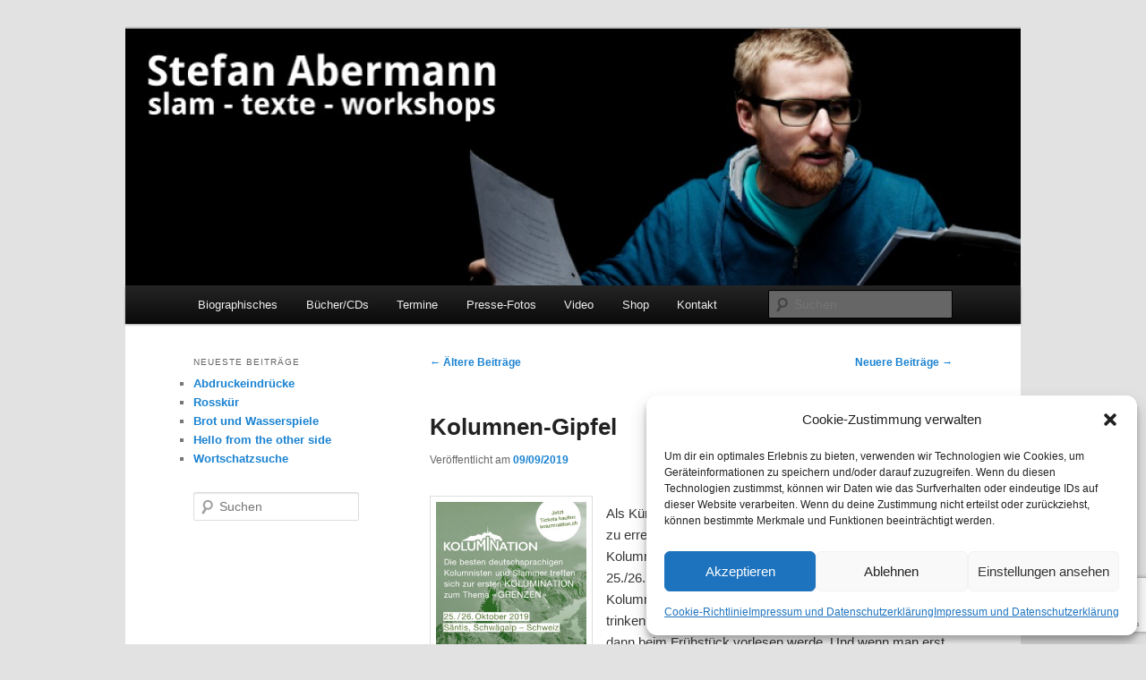

--- FILE ---
content_type: text/html; charset=UTF-8
request_url: https://stefanabermann.org/page/3/
body_size: 19013
content:
<!DOCTYPE html>
<html lang="de">
<head>
<meta charset="UTF-8" />
<meta name="viewport" content="width=device-width, initial-scale=1.0" />
<title>
Stefan Abermann | Poetry Slam, Workshops und Moderationen aus Innsbruck, Tirol, Österreich | Seite 3	</title>
<link rel="profile" href="https://gmpg.org/xfn/11" />
<link rel="stylesheet" type="text/css" media="all" href="https://stefanabermann.org/wp-content/themes/twentyeleven/style.css?ver=20251202" />
<link rel="pingback" href="https://stefanabermann.org/xmlrpc.php">
<meta name='robots' content='max-image-preview:large' />
<link rel="alternate" type="application/rss+xml" title="Stefan Abermann &raquo; Feed" href="https://stefanabermann.org/feed/" />
<link rel="alternate" type="application/rss+xml" title="Stefan Abermann &raquo; Kommentar-Feed" href="https://stefanabermann.org/comments/feed/" />
<style id='wp-img-auto-sizes-contain-inline-css' type='text/css'>
img:is([sizes=auto i],[sizes^="auto," i]){contain-intrinsic-size:3000px 1500px}
/*# sourceURL=wp-img-auto-sizes-contain-inline-css */
</style>
<style id='wp-emoji-styles-inline-css' type='text/css'>

	img.wp-smiley, img.emoji {
		display: inline !important;
		border: none !important;
		box-shadow: none !important;
		height: 1em !important;
		width: 1em !important;
		margin: 0 0.07em !important;
		vertical-align: -0.1em !important;
		background: none !important;
		padding: 0 !important;
	}
/*# sourceURL=wp-emoji-styles-inline-css */
</style>
<style id='wp-block-library-inline-css' type='text/css'>
:root{--wp-block-synced-color:#7a00df;--wp-block-synced-color--rgb:122,0,223;--wp-bound-block-color:var(--wp-block-synced-color);--wp-editor-canvas-background:#ddd;--wp-admin-theme-color:#007cba;--wp-admin-theme-color--rgb:0,124,186;--wp-admin-theme-color-darker-10:#006ba1;--wp-admin-theme-color-darker-10--rgb:0,107,160.5;--wp-admin-theme-color-darker-20:#005a87;--wp-admin-theme-color-darker-20--rgb:0,90,135;--wp-admin-border-width-focus:2px}@media (min-resolution:192dpi){:root{--wp-admin-border-width-focus:1.5px}}.wp-element-button{cursor:pointer}:root .has-very-light-gray-background-color{background-color:#eee}:root .has-very-dark-gray-background-color{background-color:#313131}:root .has-very-light-gray-color{color:#eee}:root .has-very-dark-gray-color{color:#313131}:root .has-vivid-green-cyan-to-vivid-cyan-blue-gradient-background{background:linear-gradient(135deg,#00d084,#0693e3)}:root .has-purple-crush-gradient-background{background:linear-gradient(135deg,#34e2e4,#4721fb 50%,#ab1dfe)}:root .has-hazy-dawn-gradient-background{background:linear-gradient(135deg,#faaca8,#dad0ec)}:root .has-subdued-olive-gradient-background{background:linear-gradient(135deg,#fafae1,#67a671)}:root .has-atomic-cream-gradient-background{background:linear-gradient(135deg,#fdd79a,#004a59)}:root .has-nightshade-gradient-background{background:linear-gradient(135deg,#330968,#31cdcf)}:root .has-midnight-gradient-background{background:linear-gradient(135deg,#020381,#2874fc)}:root{--wp--preset--font-size--normal:16px;--wp--preset--font-size--huge:42px}.has-regular-font-size{font-size:1em}.has-larger-font-size{font-size:2.625em}.has-normal-font-size{font-size:var(--wp--preset--font-size--normal)}.has-huge-font-size{font-size:var(--wp--preset--font-size--huge)}.has-text-align-center{text-align:center}.has-text-align-left{text-align:left}.has-text-align-right{text-align:right}.has-fit-text{white-space:nowrap!important}#end-resizable-editor-section{display:none}.aligncenter{clear:both}.items-justified-left{justify-content:flex-start}.items-justified-center{justify-content:center}.items-justified-right{justify-content:flex-end}.items-justified-space-between{justify-content:space-between}.screen-reader-text{border:0;clip-path:inset(50%);height:1px;margin:-1px;overflow:hidden;padding:0;position:absolute;width:1px;word-wrap:normal!important}.screen-reader-text:focus{background-color:#ddd;clip-path:none;color:#444;display:block;font-size:1em;height:auto;left:5px;line-height:normal;padding:15px 23px 14px;text-decoration:none;top:5px;width:auto;z-index:100000}html :where(.has-border-color){border-style:solid}html :where([style*=border-top-color]){border-top-style:solid}html :where([style*=border-right-color]){border-right-style:solid}html :where([style*=border-bottom-color]){border-bottom-style:solid}html :where([style*=border-left-color]){border-left-style:solid}html :where([style*=border-width]){border-style:solid}html :where([style*=border-top-width]){border-top-style:solid}html :where([style*=border-right-width]){border-right-style:solid}html :where([style*=border-bottom-width]){border-bottom-style:solid}html :where([style*=border-left-width]){border-left-style:solid}html :where(img[class*=wp-image-]){height:auto;max-width:100%}:where(figure){margin:0 0 1em}html :where(.is-position-sticky){--wp-admin--admin-bar--position-offset:var(--wp-admin--admin-bar--height,0px)}@media screen and (max-width:600px){html :where(.is-position-sticky){--wp-admin--admin-bar--position-offset:0px}}

/*# sourceURL=wp-block-library-inline-css */
</style><style id='wp-block-image-inline-css' type='text/css'>
.wp-block-image>a,.wp-block-image>figure>a{display:inline-block}.wp-block-image img{box-sizing:border-box;height:auto;max-width:100%;vertical-align:bottom}@media not (prefers-reduced-motion){.wp-block-image img.hide{visibility:hidden}.wp-block-image img.show{animation:show-content-image .4s}}.wp-block-image[style*=border-radius] img,.wp-block-image[style*=border-radius]>a{border-radius:inherit}.wp-block-image.has-custom-border img{box-sizing:border-box}.wp-block-image.aligncenter{text-align:center}.wp-block-image.alignfull>a,.wp-block-image.alignwide>a{width:100%}.wp-block-image.alignfull img,.wp-block-image.alignwide img{height:auto;width:100%}.wp-block-image .aligncenter,.wp-block-image .alignleft,.wp-block-image .alignright,.wp-block-image.aligncenter,.wp-block-image.alignleft,.wp-block-image.alignright{display:table}.wp-block-image .aligncenter>figcaption,.wp-block-image .alignleft>figcaption,.wp-block-image .alignright>figcaption,.wp-block-image.aligncenter>figcaption,.wp-block-image.alignleft>figcaption,.wp-block-image.alignright>figcaption{caption-side:bottom;display:table-caption}.wp-block-image .alignleft{float:left;margin:.5em 1em .5em 0}.wp-block-image .alignright{float:right;margin:.5em 0 .5em 1em}.wp-block-image .aligncenter{margin-left:auto;margin-right:auto}.wp-block-image :where(figcaption){margin-bottom:1em;margin-top:.5em}.wp-block-image.is-style-circle-mask img{border-radius:9999px}@supports ((-webkit-mask-image:none) or (mask-image:none)) or (-webkit-mask-image:none){.wp-block-image.is-style-circle-mask img{border-radius:0;-webkit-mask-image:url('data:image/svg+xml;utf8,<svg viewBox="0 0 100 100" xmlns="http://www.w3.org/2000/svg"><circle cx="50" cy="50" r="50"/></svg>');mask-image:url('data:image/svg+xml;utf8,<svg viewBox="0 0 100 100" xmlns="http://www.w3.org/2000/svg"><circle cx="50" cy="50" r="50"/></svg>');mask-mode:alpha;-webkit-mask-position:center;mask-position:center;-webkit-mask-repeat:no-repeat;mask-repeat:no-repeat;-webkit-mask-size:contain;mask-size:contain}}:root :where(.wp-block-image.is-style-rounded img,.wp-block-image .is-style-rounded img){border-radius:9999px}.wp-block-image figure{margin:0}.wp-lightbox-container{display:flex;flex-direction:column;position:relative}.wp-lightbox-container img{cursor:zoom-in}.wp-lightbox-container img:hover+button{opacity:1}.wp-lightbox-container button{align-items:center;backdrop-filter:blur(16px) saturate(180%);background-color:#5a5a5a40;border:none;border-radius:4px;cursor:zoom-in;display:flex;height:20px;justify-content:center;opacity:0;padding:0;position:absolute;right:16px;text-align:center;top:16px;width:20px;z-index:100}@media not (prefers-reduced-motion){.wp-lightbox-container button{transition:opacity .2s ease}}.wp-lightbox-container button:focus-visible{outline:3px auto #5a5a5a40;outline:3px auto -webkit-focus-ring-color;outline-offset:3px}.wp-lightbox-container button:hover{cursor:pointer;opacity:1}.wp-lightbox-container button:focus{opacity:1}.wp-lightbox-container button:focus,.wp-lightbox-container button:hover,.wp-lightbox-container button:not(:hover):not(:active):not(.has-background){background-color:#5a5a5a40;border:none}.wp-lightbox-overlay{box-sizing:border-box;cursor:zoom-out;height:100vh;left:0;overflow:hidden;position:fixed;top:0;visibility:hidden;width:100%;z-index:100000}.wp-lightbox-overlay .close-button{align-items:center;cursor:pointer;display:flex;justify-content:center;min-height:40px;min-width:40px;padding:0;position:absolute;right:calc(env(safe-area-inset-right) + 16px);top:calc(env(safe-area-inset-top) + 16px);z-index:5000000}.wp-lightbox-overlay .close-button:focus,.wp-lightbox-overlay .close-button:hover,.wp-lightbox-overlay .close-button:not(:hover):not(:active):not(.has-background){background:none;border:none}.wp-lightbox-overlay .lightbox-image-container{height:var(--wp--lightbox-container-height);left:50%;overflow:hidden;position:absolute;top:50%;transform:translate(-50%,-50%);transform-origin:top left;width:var(--wp--lightbox-container-width);z-index:9999999999}.wp-lightbox-overlay .wp-block-image{align-items:center;box-sizing:border-box;display:flex;height:100%;justify-content:center;margin:0;position:relative;transform-origin:0 0;width:100%;z-index:3000000}.wp-lightbox-overlay .wp-block-image img{height:var(--wp--lightbox-image-height);min-height:var(--wp--lightbox-image-height);min-width:var(--wp--lightbox-image-width);width:var(--wp--lightbox-image-width)}.wp-lightbox-overlay .wp-block-image figcaption{display:none}.wp-lightbox-overlay button{background:none;border:none}.wp-lightbox-overlay .scrim{background-color:#fff;height:100%;opacity:.9;position:absolute;width:100%;z-index:2000000}.wp-lightbox-overlay.active{visibility:visible}@media not (prefers-reduced-motion){.wp-lightbox-overlay.active{animation:turn-on-visibility .25s both}.wp-lightbox-overlay.active img{animation:turn-on-visibility .35s both}.wp-lightbox-overlay.show-closing-animation:not(.active){animation:turn-off-visibility .35s both}.wp-lightbox-overlay.show-closing-animation:not(.active) img{animation:turn-off-visibility .25s both}.wp-lightbox-overlay.zoom.active{animation:none;opacity:1;visibility:visible}.wp-lightbox-overlay.zoom.active .lightbox-image-container{animation:lightbox-zoom-in .4s}.wp-lightbox-overlay.zoom.active .lightbox-image-container img{animation:none}.wp-lightbox-overlay.zoom.active .scrim{animation:turn-on-visibility .4s forwards}.wp-lightbox-overlay.zoom.show-closing-animation:not(.active){animation:none}.wp-lightbox-overlay.zoom.show-closing-animation:not(.active) .lightbox-image-container{animation:lightbox-zoom-out .4s}.wp-lightbox-overlay.zoom.show-closing-animation:not(.active) .lightbox-image-container img{animation:none}.wp-lightbox-overlay.zoom.show-closing-animation:not(.active) .scrim{animation:turn-off-visibility .4s forwards}}@keyframes show-content-image{0%{visibility:hidden}99%{visibility:hidden}to{visibility:visible}}@keyframes turn-on-visibility{0%{opacity:0}to{opacity:1}}@keyframes turn-off-visibility{0%{opacity:1;visibility:visible}99%{opacity:0;visibility:visible}to{opacity:0;visibility:hidden}}@keyframes lightbox-zoom-in{0%{transform:translate(calc((-100vw + var(--wp--lightbox-scrollbar-width))/2 + var(--wp--lightbox-initial-left-position)),calc(-50vh + var(--wp--lightbox-initial-top-position))) scale(var(--wp--lightbox-scale))}to{transform:translate(-50%,-50%) scale(1)}}@keyframes lightbox-zoom-out{0%{transform:translate(-50%,-50%) scale(1);visibility:visible}99%{visibility:visible}to{transform:translate(calc((-100vw + var(--wp--lightbox-scrollbar-width))/2 + var(--wp--lightbox-initial-left-position)),calc(-50vh + var(--wp--lightbox-initial-top-position))) scale(var(--wp--lightbox-scale));visibility:hidden}}
/*# sourceURL=https://stefanabermann.org/wp-includes/blocks/image/style.min.css */
</style>
<style id='wp-block-image-theme-inline-css' type='text/css'>
:root :where(.wp-block-image figcaption){color:#555;font-size:13px;text-align:center}.is-dark-theme :root :where(.wp-block-image figcaption){color:#ffffffa6}.wp-block-image{margin:0 0 1em}
/*# sourceURL=https://stefanabermann.org/wp-includes/blocks/image/theme.min.css */
</style>
<style id='wp-block-paragraph-inline-css' type='text/css'>
.is-small-text{font-size:.875em}.is-regular-text{font-size:1em}.is-large-text{font-size:2.25em}.is-larger-text{font-size:3em}.has-drop-cap:not(:focus):first-letter{float:left;font-size:8.4em;font-style:normal;font-weight:100;line-height:.68;margin:.05em .1em 0 0;text-transform:uppercase}body.rtl .has-drop-cap:not(:focus):first-letter{float:none;margin-left:.1em}p.has-drop-cap.has-background{overflow:hidden}:root :where(p.has-background){padding:1.25em 2.375em}:where(p.has-text-color:not(.has-link-color)) a{color:inherit}p.has-text-align-left[style*="writing-mode:vertical-lr"],p.has-text-align-right[style*="writing-mode:vertical-rl"]{rotate:180deg}
/*# sourceURL=https://stefanabermann.org/wp-includes/blocks/paragraph/style.min.css */
</style>
<style id='global-styles-inline-css' type='text/css'>
:root{--wp--preset--aspect-ratio--square: 1;--wp--preset--aspect-ratio--4-3: 4/3;--wp--preset--aspect-ratio--3-4: 3/4;--wp--preset--aspect-ratio--3-2: 3/2;--wp--preset--aspect-ratio--2-3: 2/3;--wp--preset--aspect-ratio--16-9: 16/9;--wp--preset--aspect-ratio--9-16: 9/16;--wp--preset--color--black: #000;--wp--preset--color--cyan-bluish-gray: #abb8c3;--wp--preset--color--white: #fff;--wp--preset--color--pale-pink: #f78da7;--wp--preset--color--vivid-red: #cf2e2e;--wp--preset--color--luminous-vivid-orange: #ff6900;--wp--preset--color--luminous-vivid-amber: #fcb900;--wp--preset--color--light-green-cyan: #7bdcb5;--wp--preset--color--vivid-green-cyan: #00d084;--wp--preset--color--pale-cyan-blue: #8ed1fc;--wp--preset--color--vivid-cyan-blue: #0693e3;--wp--preset--color--vivid-purple: #9b51e0;--wp--preset--color--blue: #1982d1;--wp--preset--color--dark-gray: #373737;--wp--preset--color--medium-gray: #666;--wp--preset--color--light-gray: #e2e2e2;--wp--preset--gradient--vivid-cyan-blue-to-vivid-purple: linear-gradient(135deg,rgb(6,147,227) 0%,rgb(155,81,224) 100%);--wp--preset--gradient--light-green-cyan-to-vivid-green-cyan: linear-gradient(135deg,rgb(122,220,180) 0%,rgb(0,208,130) 100%);--wp--preset--gradient--luminous-vivid-amber-to-luminous-vivid-orange: linear-gradient(135deg,rgb(252,185,0) 0%,rgb(255,105,0) 100%);--wp--preset--gradient--luminous-vivid-orange-to-vivid-red: linear-gradient(135deg,rgb(255,105,0) 0%,rgb(207,46,46) 100%);--wp--preset--gradient--very-light-gray-to-cyan-bluish-gray: linear-gradient(135deg,rgb(238,238,238) 0%,rgb(169,184,195) 100%);--wp--preset--gradient--cool-to-warm-spectrum: linear-gradient(135deg,rgb(74,234,220) 0%,rgb(151,120,209) 20%,rgb(207,42,186) 40%,rgb(238,44,130) 60%,rgb(251,105,98) 80%,rgb(254,248,76) 100%);--wp--preset--gradient--blush-light-purple: linear-gradient(135deg,rgb(255,206,236) 0%,rgb(152,150,240) 100%);--wp--preset--gradient--blush-bordeaux: linear-gradient(135deg,rgb(254,205,165) 0%,rgb(254,45,45) 50%,rgb(107,0,62) 100%);--wp--preset--gradient--luminous-dusk: linear-gradient(135deg,rgb(255,203,112) 0%,rgb(199,81,192) 50%,rgb(65,88,208) 100%);--wp--preset--gradient--pale-ocean: linear-gradient(135deg,rgb(255,245,203) 0%,rgb(182,227,212) 50%,rgb(51,167,181) 100%);--wp--preset--gradient--electric-grass: linear-gradient(135deg,rgb(202,248,128) 0%,rgb(113,206,126) 100%);--wp--preset--gradient--midnight: linear-gradient(135deg,rgb(2,3,129) 0%,rgb(40,116,252) 100%);--wp--preset--font-size--small: 13px;--wp--preset--font-size--medium: 20px;--wp--preset--font-size--large: 36px;--wp--preset--font-size--x-large: 42px;--wp--preset--spacing--20: 0.44rem;--wp--preset--spacing--30: 0.67rem;--wp--preset--spacing--40: 1rem;--wp--preset--spacing--50: 1.5rem;--wp--preset--spacing--60: 2.25rem;--wp--preset--spacing--70: 3.38rem;--wp--preset--spacing--80: 5.06rem;--wp--preset--shadow--natural: 6px 6px 9px rgba(0, 0, 0, 0.2);--wp--preset--shadow--deep: 12px 12px 50px rgba(0, 0, 0, 0.4);--wp--preset--shadow--sharp: 6px 6px 0px rgba(0, 0, 0, 0.2);--wp--preset--shadow--outlined: 6px 6px 0px -3px rgb(255, 255, 255), 6px 6px rgb(0, 0, 0);--wp--preset--shadow--crisp: 6px 6px 0px rgb(0, 0, 0);}:where(.is-layout-flex){gap: 0.5em;}:where(.is-layout-grid){gap: 0.5em;}body .is-layout-flex{display: flex;}.is-layout-flex{flex-wrap: wrap;align-items: center;}.is-layout-flex > :is(*, div){margin: 0;}body .is-layout-grid{display: grid;}.is-layout-grid > :is(*, div){margin: 0;}:where(.wp-block-columns.is-layout-flex){gap: 2em;}:where(.wp-block-columns.is-layout-grid){gap: 2em;}:where(.wp-block-post-template.is-layout-flex){gap: 1.25em;}:where(.wp-block-post-template.is-layout-grid){gap: 1.25em;}.has-black-color{color: var(--wp--preset--color--black) !important;}.has-cyan-bluish-gray-color{color: var(--wp--preset--color--cyan-bluish-gray) !important;}.has-white-color{color: var(--wp--preset--color--white) !important;}.has-pale-pink-color{color: var(--wp--preset--color--pale-pink) !important;}.has-vivid-red-color{color: var(--wp--preset--color--vivid-red) !important;}.has-luminous-vivid-orange-color{color: var(--wp--preset--color--luminous-vivid-orange) !important;}.has-luminous-vivid-amber-color{color: var(--wp--preset--color--luminous-vivid-amber) !important;}.has-light-green-cyan-color{color: var(--wp--preset--color--light-green-cyan) !important;}.has-vivid-green-cyan-color{color: var(--wp--preset--color--vivid-green-cyan) !important;}.has-pale-cyan-blue-color{color: var(--wp--preset--color--pale-cyan-blue) !important;}.has-vivid-cyan-blue-color{color: var(--wp--preset--color--vivid-cyan-blue) !important;}.has-vivid-purple-color{color: var(--wp--preset--color--vivid-purple) !important;}.has-black-background-color{background-color: var(--wp--preset--color--black) !important;}.has-cyan-bluish-gray-background-color{background-color: var(--wp--preset--color--cyan-bluish-gray) !important;}.has-white-background-color{background-color: var(--wp--preset--color--white) !important;}.has-pale-pink-background-color{background-color: var(--wp--preset--color--pale-pink) !important;}.has-vivid-red-background-color{background-color: var(--wp--preset--color--vivid-red) !important;}.has-luminous-vivid-orange-background-color{background-color: var(--wp--preset--color--luminous-vivid-orange) !important;}.has-luminous-vivid-amber-background-color{background-color: var(--wp--preset--color--luminous-vivid-amber) !important;}.has-light-green-cyan-background-color{background-color: var(--wp--preset--color--light-green-cyan) !important;}.has-vivid-green-cyan-background-color{background-color: var(--wp--preset--color--vivid-green-cyan) !important;}.has-pale-cyan-blue-background-color{background-color: var(--wp--preset--color--pale-cyan-blue) !important;}.has-vivid-cyan-blue-background-color{background-color: var(--wp--preset--color--vivid-cyan-blue) !important;}.has-vivid-purple-background-color{background-color: var(--wp--preset--color--vivid-purple) !important;}.has-black-border-color{border-color: var(--wp--preset--color--black) !important;}.has-cyan-bluish-gray-border-color{border-color: var(--wp--preset--color--cyan-bluish-gray) !important;}.has-white-border-color{border-color: var(--wp--preset--color--white) !important;}.has-pale-pink-border-color{border-color: var(--wp--preset--color--pale-pink) !important;}.has-vivid-red-border-color{border-color: var(--wp--preset--color--vivid-red) !important;}.has-luminous-vivid-orange-border-color{border-color: var(--wp--preset--color--luminous-vivid-orange) !important;}.has-luminous-vivid-amber-border-color{border-color: var(--wp--preset--color--luminous-vivid-amber) !important;}.has-light-green-cyan-border-color{border-color: var(--wp--preset--color--light-green-cyan) !important;}.has-vivid-green-cyan-border-color{border-color: var(--wp--preset--color--vivid-green-cyan) !important;}.has-pale-cyan-blue-border-color{border-color: var(--wp--preset--color--pale-cyan-blue) !important;}.has-vivid-cyan-blue-border-color{border-color: var(--wp--preset--color--vivid-cyan-blue) !important;}.has-vivid-purple-border-color{border-color: var(--wp--preset--color--vivid-purple) !important;}.has-vivid-cyan-blue-to-vivid-purple-gradient-background{background: var(--wp--preset--gradient--vivid-cyan-blue-to-vivid-purple) !important;}.has-light-green-cyan-to-vivid-green-cyan-gradient-background{background: var(--wp--preset--gradient--light-green-cyan-to-vivid-green-cyan) !important;}.has-luminous-vivid-amber-to-luminous-vivid-orange-gradient-background{background: var(--wp--preset--gradient--luminous-vivid-amber-to-luminous-vivid-orange) !important;}.has-luminous-vivid-orange-to-vivid-red-gradient-background{background: var(--wp--preset--gradient--luminous-vivid-orange-to-vivid-red) !important;}.has-very-light-gray-to-cyan-bluish-gray-gradient-background{background: var(--wp--preset--gradient--very-light-gray-to-cyan-bluish-gray) !important;}.has-cool-to-warm-spectrum-gradient-background{background: var(--wp--preset--gradient--cool-to-warm-spectrum) !important;}.has-blush-light-purple-gradient-background{background: var(--wp--preset--gradient--blush-light-purple) !important;}.has-blush-bordeaux-gradient-background{background: var(--wp--preset--gradient--blush-bordeaux) !important;}.has-luminous-dusk-gradient-background{background: var(--wp--preset--gradient--luminous-dusk) !important;}.has-pale-ocean-gradient-background{background: var(--wp--preset--gradient--pale-ocean) !important;}.has-electric-grass-gradient-background{background: var(--wp--preset--gradient--electric-grass) !important;}.has-midnight-gradient-background{background: var(--wp--preset--gradient--midnight) !important;}.has-small-font-size{font-size: var(--wp--preset--font-size--small) !important;}.has-medium-font-size{font-size: var(--wp--preset--font-size--medium) !important;}.has-large-font-size{font-size: var(--wp--preset--font-size--large) !important;}.has-x-large-font-size{font-size: var(--wp--preset--font-size--x-large) !important;}
/*# sourceURL=global-styles-inline-css */
</style>

<style id='classic-theme-styles-inline-css' type='text/css'>
/*! This file is auto-generated */
.wp-block-button__link{color:#fff;background-color:#32373c;border-radius:9999px;box-shadow:none;text-decoration:none;padding:calc(.667em + 2px) calc(1.333em + 2px);font-size:1.125em}.wp-block-file__button{background:#32373c;color:#fff;text-decoration:none}
/*# sourceURL=/wp-includes/css/classic-themes.min.css */
</style>
<link rel='stylesheet' id='contact-form-7-css' href='https://stefanabermann.org/wp-content/plugins/contact-form-7/includes/css/styles.css?ver=6.1.4' type='text/css' media='all' />
<link rel='stylesheet' id='cmplz-general-css' href='https://stefanabermann.org/wp-content/plugins/complianz-gdpr/assets/css/cookieblocker.min.css?ver=1765998078' type='text/css' media='all' />
<link rel='stylesheet' id='twentyeleven-block-style-css' href='https://stefanabermann.org/wp-content/themes/twentyeleven/blocks.css?ver=20240703' type='text/css' media='all' />
<link rel="https://api.w.org/" href="https://stefanabermann.org/wp-json/" /><link rel="EditURI" type="application/rsd+xml" title="RSD" href="https://stefanabermann.org/xmlrpc.php?rsd" />
<meta name="generator" content="WordPress 6.9" />
			<style>.cmplz-hidden {
					display: none !important;
				}</style>		<style type="text/css" id="twentyeleven-header-css">
				#site-title,
		#site-description {
			position: absolute;
			clip-path: inset(50%);
		}
				</style>
		<link rel="icon" href="https://stefanabermann.org/wp-content/uploads/2017/03/cropped-stefan-profilbild-32x32.jpg" sizes="32x32" />
<link rel="icon" href="https://stefanabermann.org/wp-content/uploads/2017/03/cropped-stefan-profilbild-192x192.jpg" sizes="192x192" />
<link rel="apple-touch-icon" href="https://stefanabermann.org/wp-content/uploads/2017/03/cropped-stefan-profilbild-180x180.jpg" />
<meta name="msapplication-TileImage" content="https://stefanabermann.org/wp-content/uploads/2017/03/cropped-stefan-profilbild-270x270.jpg" />
<link rel='stylesheet' id='mediaelement-css' href='https://stefanabermann.org/wp-includes/js/mediaelement/mediaelementplayer-legacy.min.css?ver=4.2.17' type='text/css' media='all' />
<link rel='stylesheet' id='wp-mediaelement-css' href='https://stefanabermann.org/wp-includes/js/mediaelement/wp-mediaelement.min.css?ver=6.9' type='text/css' media='all' />
</head>

<body data-cmplz=1 class="home blog paged wp-embed-responsive paged-3 wp-theme-twentyeleven single-author two-column left-sidebar">
<div class="skip-link"><a class="assistive-text" href="#content">Zum primären Inhalt springen</a></div><div class="skip-link"><a class="assistive-text" href="#secondary">Zum sekundären Inhalt springen</a></div><div id="page" class="hfeed">
	<header id="branding">
			<hgroup>
									<h1 id="site-title"><span><a href="https://stefanabermann.org/" rel="home" >Stefan Abermann</a></span></h1>
										<h2 id="site-description">Poetry Slam, Workshops und Moderationen aus Innsbruck, Tirol, Österreich</h2>
							</hgroup>

						<a href="https://stefanabermann.org/" rel="home" >
				<img src="https://stefanabermann.org/wp-content/uploads/2013/11/cropped-banner-2.jpg" width="1000" height="287" alt="Stefan Abermann" srcset="https://stefanabermann.org/wp-content/uploads/2013/11/cropped-banner-2.jpg 1000w, https://stefanabermann.org/wp-content/uploads/2013/11/cropped-banner-2-300x86.jpg 300w, https://stefanabermann.org/wp-content/uploads/2013/11/cropped-banner-2-500x143.jpg 500w" sizes="(max-width: 1000px) 100vw, 1000px" decoding="async" fetchpriority="high" />			</a>
			
						<div class="only-search with-image">
					<form method="get" id="searchform" action="https://stefanabermann.org/">
		<label for="s" class="assistive-text">Suchen</label>
		<input type="text" class="field" name="s" id="s" placeholder="Suchen" />
		<input type="submit" class="submit" name="submit" id="searchsubmit" value="Suchen" />
	</form>
			</div>
				
			<nav id="access">
				<h3 class="assistive-text">Hauptmenü</h3>
				<div class="menu-home-container"><ul id="menu-home" class="menu"><li id="menu-item-101" class="menu-item menu-item-type-post_type menu-item-object-page menu-item-101"><a href="https://stefanabermann.org/info-stefan-abermann/">Biographisches</a></li>
<li id="menu-item-437" class="menu-item menu-item-type-post_type menu-item-object-page menu-item-437"><a href="https://stefanabermann.org/tirol-kabarett-slam-musik/">Bücher/CDs</a></li>
<li id="menu-item-14" class="menu-item menu-item-type-post_type menu-item-object-page menu-item-14"><a href="https://stefanabermann.org/live-termine-stefan-abermann/">Termine</a></li>
<li id="menu-item-31" class="menu-item menu-item-type-post_type menu-item-object-page menu-item-31"><a href="https://stefanabermann.org/photos/">Presse-Fotos</a></li>
<li id="menu-item-49" class="menu-item menu-item-type-post_type menu-item-object-page menu-item-49"><a href="https://stefanabermann.org/video/">Video</a></li>
<li id="menu-item-82" class="menu-item menu-item-type-post_type menu-item-object-page menu-item-82"><a href="https://stefanabermann.org/buecher/">Shop</a></li>
<li id="menu-item-40" class="menu-item menu-item-type-post_type menu-item-object-page menu-item-40"><a href="https://stefanabermann.org/kontakt/">Kontakt</a></li>
</ul></div>			</nav><!-- #access -->
	</header><!-- #branding -->


	<div id="main">

		<div id="primary">
			<div id="content" role="main">

			
							<nav id="nav-above">
				<h3 class="assistive-text">Beitragsnavigation</h3>
									<div class="nav-previous"><a href="https://stefanabermann.org/page/4/" ><span class="meta-nav">&larr;</span> Ältere Beiträge</a></div>
				
									<div class="nav-next"><a href="https://stefanabermann.org/page/2/" >Neuere Beiträge <span class="meta-nav">&rarr;</span></a></div>
							</nav><!-- #nav-above -->
			
				
					
	<article id="post-564" class="post-564 post type-post status-publish format-standard hentry category-uncategorized">
		<header class="entry-header">
						<h1 class="entry-title"><a href="https://stefanabermann.org/2019/09/kolumnen-gipfel/" rel="bookmark">Kolumnen-Gipfel</a></h1>
			
						<div class="entry-meta">
				<span class="sep">Veröffentlicht am </span><a href="https://stefanabermann.org/2019/09/kolumnen-gipfel/" title="9:49 a.m." rel="bookmark"><time class="entry-date" datetime="2019-09-09T09:49:47+01:00">09/09/2019</time></a><span class="by-author"> <span class="sep"> von </span> <span class="author vcard"><a class="url fn n" href="https://stefanabermann.org/author/creekpeople/" title="Alle Beiträge von Stefan anzeigen" rel="author">Stefan</a></span></span>			</div><!-- .entry-meta -->
			
					</header><!-- .entry-header -->

				<div class="entry-content">
			
<div class="wp-block-image"><figure class="alignleft is-resized"><img decoding="async" src="https://www.stefanabermann.org/wp-content/uploads/2019/09/Social-Media-Bild-1024x1015.jpg" alt="" class="wp-image-566" width="182" height="181" srcset="https://stefanabermann.org/wp-content/uploads/2019/09/Social-Media-Bild-1024x1015.jpg 1024w, https://stefanabermann.org/wp-content/uploads/2019/09/Social-Media-Bild-150x150.jpg 150w, https://stefanabermann.org/wp-content/uploads/2019/09/Social-Media-Bild-300x297.jpg 300w, https://stefanabermann.org/wp-content/uploads/2019/09/Social-Media-Bild-768x761.jpg 768w, https://stefanabermann.org/wp-content/uploads/2019/09/Social-Media-Bild-303x300.jpg 303w" sizes="(max-width: 182px) 100vw, 182px" /><figcaption>www.kolumination.ch</figcaption></figure></div>



<p>Als Künstler träumt man ja immer davon, endlich den Gipfel zu erreichen. Jetzt schaffe ich das wirklich &#8211; zumindest als Kolumnist und zumindest den Gipfel des <a href="https://de.wikipedia.org/wiki/S%C3%A4ntis">Säntis</a>. Am 25./26.10.19 darf ich neben einigen Größen der Kolumnenkunst in einer Gondel fahren, kultiviert Wein trinken aber auch einen eigenen Text schreiben, den ich dann beim Frühstück vorlesen werde. Und wenn man erst einmal <a href="https://www.kolumination.ch/#referenten">sieht</a>, welche KolumnistInnen noch mit von der Partie sind, kann man sagen: Kolumination, das ist wie Urlaub am Olymp.</p>



<p><a href="https://www.kolumination.ch/#programm">Das Programm dieser unglaublichen Veranstaltung findet sich hier.</a></p>
					</div><!-- .entry-content -->
		
		<footer class="entry-meta">
			
										<span class="cat-links">
					<span class="entry-utility-prep entry-utility-prep-cat-links">Veröffentlicht unter</span> <a href="https://stefanabermann.org/category/uncategorized/" rel="category tag">Uncategorized</a>			</span>
							
										
			
					</footer><!-- .entry-meta -->
	</article><!-- #post-564 -->

				
					
	<article id="post-542" class="post-542 post type-post status-publish format-standard hentry category-uncategorized">
		<header class="entry-header">
						<h1 class="entry-title"><a href="https://stefanabermann.org/2019/01/ich-bin-uni/" rel="bookmark">Ich bin Uni</a></h1>
			
						<div class="entry-meta">
				<span class="sep">Veröffentlicht am </span><a href="https://stefanabermann.org/2019/01/ich-bin-uni/" title="9:08 a.m." rel="bookmark"><time class="entry-date" datetime="2019-01-18T09:08:04+01:00">18/01/2019</time></a><span class="by-author"> <span class="sep"> von </span> <span class="author vcard"><a class="url fn n" href="https://stefanabermann.org/author/creekpeople/" title="Alle Beiträge von Stefan anzeigen" rel="author">Stefan</a></span></span>			</div><!-- .entry-meta -->
			
					</header><!-- .entry-header -->

				<div class="entry-content">
			<p>Zum Neujahrsempfang der Universität Innsbruck 2019, anlässlich der 350-Jahr-Feierlichkeiten, habe ich eine Hymne auf meine Alma Mater verfasst. Ein Video davon steht nun am Youtube-Kanal der Uni. Wer sehen will, wie ich mich durch alle Fakultäten und Abteilungen reime, klicke bitte hier:</p>
<p>&nbsp;<br />
<iframe data-placeholder-image="https://stefanabermann.org/wp-content/uploads/complianz/placeholders/youtube67c6xfuSSlM-hqdefault.webp" data-category="marketing" data-service="youtube" class="cmplz-placeholder-element cmplz-iframe cmplz-iframe-styles cmplz-video " data-cmplz-target="src" data-src-cmplz="https://www.youtube.com/embed/67c6xfuSSlM" width="560" height="315"  src="about:blank"  frameborder="0" allow="accelerometer; autoplay; encrypted-media; gyroscope; picture-in-picture" allowfullscreen></iframe></p>
					</div><!-- .entry-content -->
		
		<footer class="entry-meta">
			
										<span class="cat-links">
					<span class="entry-utility-prep entry-utility-prep-cat-links">Veröffentlicht unter</span> <a href="https://stefanabermann.org/category/uncategorized/" rel="category tag">Uncategorized</a>			</span>
							
										
			
					</footer><!-- .entry-meta -->
	</article><!-- #post-542 -->

				
					
	<article id="post-538" class="post-538 post type-post status-publish format-standard hentry category-uncategorized">
		<header class="entry-header">
						<h1 class="entry-title"><a href="https://stefanabermann.org/2018/11/was-kann-literatur/" rel="bookmark">Was kann Literatur?</a></h1>
			
						<div class="entry-meta">
				<span class="sep">Veröffentlicht am </span><a href="https://stefanabermann.org/2018/11/was-kann-literatur/" title="10:14 a.m." rel="bookmark"><time class="entry-date" datetime="2018-11-28T10:14:49+01:00">28/11/2018</time></a><span class="by-author"> <span class="sep"> von </span> <span class="author vcard"><a class="url fn n" href="https://stefanabermann.org/author/creekpeople/" title="Alle Beiträge von Stefan anzeigen" rel="author">Stefan</a></span></span>			</div><!-- .entry-meta -->
			
					</header><!-- .entry-header -->

				<div class="entry-content">
			<p>Am 23.10.18 wurde ich gemeinsam mit 5 anderen AutorInnen  Innsbrucker Literaturhaus am Inn eingeladen, ein besonderes Experiment zu wagen: Das Publikum konnte auf kleinen Kärtchen Antworten auf die Frage &#8222;Was kann Literatur?&#8220; geben; wir zogen daraus 1-3 Karten und versuchten die Impulse innerhalb einer halben Stunde in einen Text zu verwandeln. Bei mir ist ein Auftritt herausgekommen, der mir so viel Spaß gemacht hat, dass ich mir nun die Audio-Aufzeichnung besorgt habe. Danke an das <a href="https://www.literaturhaus-am-inn.at">Literaturhaus am Inn</a> für die Audio-Files und viel Spaß beim Zuhören:</p>
<p><div class="wp-playlist wp-audio-playlist wp-playlist-light">
			<div class="wp-playlist-current-item"></div>
		<audio controls="controls" preload="none" width="562"
			></audio>
	<div class="wp-playlist-next"></div>
	<div class="wp-playlist-prev"></div>
	<noscript>
	<ol>
		<li><a href='https://stefanabermann.org/wp-content/uploads/2018/11/Stefan-Abermann-Hochzeitsansprache-Literaturhaus-Innsbruck_2018-10-23_Mitsprache-Teil-II.mp3'>Stefan-Abermann-Hochzeitsansprache (Literaturhaus Innsbruck_2018-10-23_Mitsprache Teil II)</a></li>	</ol>
	</noscript>
	<script type="application/json" class="wp-playlist-script">{"type":"audio","tracklist":false,"tracknumbers":true,"images":false,"artists":false,"tracks":[{"src":"https://stefanabermann.org/wp-content/uploads/2018/11/Stefan-Abermann-Hochzeitsansprache-Literaturhaus-Innsbruck_2018-10-23_Mitsprache-Teil-II.mp3","type":"audio/mpeg","title":"Stefan-Abermann-Hochzeitsansprache (Literaturhaus Innsbruck_2018-10-23_Mitsprache Teil II)","caption":"","description":"\"Stefan-Abermann-Hochzeitsansprache (Literaturhaus Innsbruck_2018-10-23_Mitsprache Teil II)\" von Stefan Abermann. Ver\u00f6ffentlicht: 2018.","meta":[],"image":{"src":"https://stefanabermann.org/wp-includes/images/media/audio.svg","width":48,"height":64},"thumb":{"src":"https://stefanabermann.org/wp-includes/images/media/audio.svg","width":48,"height":64}}]}</script>
</div>
	</p>
<p>&nbsp;</p>
					</div><!-- .entry-content -->
		
		<footer class="entry-meta">
			
										<span class="cat-links">
					<span class="entry-utility-prep entry-utility-prep-cat-links">Veröffentlicht unter</span> <a href="https://stefanabermann.org/category/uncategorized/" rel="category tag">Uncategorized</a>			</span>
							
										
			
					</footer><!-- .entry-meta -->
	</article><!-- #post-538 -->

				
					
	<article id="post-530" class="post-530 post type-post status-publish format-standard hentry category-presse">
		<header class="entry-header">
						<h1 class="entry-title"><a href="https://stefanabermann.org/2018/07/tv-landesmeisterschaft-mission-titelverteidigung-geglueckt/" rel="bookmark">TV-Landesmeisterschaft &#8211; Mission Titelverteidigung geglückt</a></h1>
			
						<div class="entry-meta">
				<span class="sep">Veröffentlicht am </span><a href="https://stefanabermann.org/2018/07/tv-landesmeisterschaft-mission-titelverteidigung-geglueckt/" title="8:19 a.m." rel="bookmark"><time class="entry-date" datetime="2018-07-11T08:19:50+01:00">11/07/2018</time></a><span class="by-author"> <span class="sep"> von </span> <span class="author vcard"><a class="url fn n" href="https://stefanabermann.org/author/creekpeople/" title="Alle Beiträge von Stefan anzeigen" rel="author">Stefan</a></span></span>			</div><!-- .entry-meta -->
			
					</header><!-- .entry-header -->

				<div class="entry-content">
			<p><a style="font-weight: bold; background-color: #eeeeee;" href="http://poolbar.at/system/asset/filename/28833/crop/13_2018_0708_Poolbar_Poetry_Slam_BY_MATTHIAS_DIETRICH_097_web.jpg"><img loading="lazy" decoding="async" class="wp-image-532 alignright" src="https://www.stefanabermann.org/wp-content/uploads/2018/07/13_2018_0708_Poolbar_Poetry_Slam_BY_MATTHIAS_DIETRICH_097_web.jpg" alt="" width="254" height="171" /></a> Auch wenn ich nicht damit gerechnet habe, durfte ich am 8.7.18 meinen Titel des Tiroler Landesmeisters erfolgreich verteidigen. An dieser Stelle daher Danke an Poolbar, Feldkirch, alle anderen Teilnehmenden und an Markus Köhle und Mieze Medusa für die Moderation. Es war ein Wahnsinnsabend.</p>
<p>(Beim ORF hat ein fleißiger Jungjournalist sogar einen Nachbericht verfasst: <a href="https://tirol.orf.at/m/news/stories/2923792/">&#8222;Innsbrucker gewinnt Dichter-West-Derby&#8220;</a>)</p>
					</div><!-- .entry-content -->
		
		<footer class="entry-meta">
			
										<span class="cat-links">
					<span class="entry-utility-prep entry-utility-prep-cat-links">Veröffentlicht unter</span> <a href="https://stefanabermann.org/category/presse/" rel="category tag">Presse</a>			</span>
							
										
			
					</footer><!-- .entry-meta -->
	</article><!-- #post-530 -->

				
					
	<article id="post-522" class="post-522 post type-post status-publish format-standard hentry category-uncategorized">
		<header class="entry-header">
						<h1 class="entry-title"><a href="https://stefanabermann.org/2017/08/cd-gefaellig/" rel="bookmark">CD gefällig?</a></h1>
			
						<div class="entry-meta">
				<span class="sep">Veröffentlicht am </span><a href="https://stefanabermann.org/2017/08/cd-gefaellig/" title="10:04 a.m." rel="bookmark"><time class="entry-date" datetime="2017-08-28T10:04:27+01:00">28/08/2017</time></a><span class="by-author"> <span class="sep"> von </span> <span class="author vcard"><a class="url fn n" href="https://stefanabermann.org/author/creekpeople/" title="Alle Beiträge von Stefan anzeigen" rel="author">Stefan</a></span></span>			</div><!-- .entry-meta -->
			
					</header><!-- .entry-header -->

				<div class="entry-content">
			<p><a href="mailto:info@stefanabermann.org?subject=Bestellung%20Tirol%20Trauma"><img loading="lazy" decoding="async" class="alignleft wp-image-478" src="https://www.stefanabermann.org/wp-content/uploads/2017/03/stefan-profilbild.jpg" alt="" width="150" height="141" srcset="https://stefanabermann.org/wp-content/uploads/2017/03/stefan-profilbild.jpg 414w, https://stefanabermann.org/wp-content/uploads/2017/03/stefan-profilbild-300x280.jpg 300w, https://stefanabermann.org/wp-content/uploads/2017/03/stefan-profilbild-321x300.jpg 321w" sizes="auto, (max-width: 150px) 100vw, 150px" /></a>Die CD &#8222;Tirol Trauma&#8220; ist immer noch bestellbar, entweder unter <a href="https://www.bergton.net/music-store/künstlerinnen/75-abermann,-stefan/389-tirol-trauma.html">bergton.net</a> oder <a href="mailto:info@stefanabermann.org?subject=Bestellung%20Tirol%20Trauma">direkt beim Autor per Mail (mit Widmung!)</a></p>
<p>&nbsp;</p>
					</div><!-- .entry-content -->
		
		<footer class="entry-meta">
			
										<span class="cat-links">
					<span class="entry-utility-prep entry-utility-prep-cat-links">Veröffentlicht unter</span> <a href="https://stefanabermann.org/category/uncategorized/" rel="category tag">Uncategorized</a>			</span>
							
										
			
					</footer><!-- .entry-meta -->
	</article><!-- #post-522 -->

				
					
	<article id="post-517" class="post-517 post type-post status-publish format-standard hentry category-uncategorized">
		<header class="entry-header">
						<h1 class="entry-title"><a href="https://stefanabermann.org/2017/07/voller-erfolg-fuer-den-hoersaal-slam/" rel="bookmark">Voller Erfolg für den Hörsaal-Slam</a></h1>
			
						<div class="entry-meta">
				<span class="sep">Veröffentlicht am </span><a href="https://stefanabermann.org/2017/07/voller-erfolg-fuer-den-hoersaal-slam/" title="3:22 p.m." rel="bookmark"><time class="entry-date" datetime="2017-07-18T15:22:53+01:00">18/07/2017</time></a><span class="by-author"> <span class="sep"> von </span> <span class="author vcard"><a class="url fn n" href="https://stefanabermann.org/author/creekpeople/" title="Alle Beiträge von Stefan anzeigen" rel="author">Stefan</a></span></span>			</div><!-- .entry-meta -->
			
					</header><!-- .entry-header -->

				<div class="entry-content">
			<p><a href="https://www.stefanabermann.org/wp-content/uploads/2017/07/P1030200.jpg"><img loading="lazy" decoding="async" class="alignleft  wp-image-519" src="https://www.stefanabermann.org/wp-content/uploads/2017/07/P1030200.jpg" alt="" width="265" height="200" srcset="https://stefanabermann.org/wp-content/uploads/2017/07/P1030200.jpg 2560w, https://stefanabermann.org/wp-content/uploads/2017/07/P1030200-300x225.jpg 300w, https://stefanabermann.org/wp-content/uploads/2017/07/P1030200-768x576.jpg 768w, https://stefanabermann.org/wp-content/uploads/2017/07/P1030200-1024x768.jpg 1024w, https://stefanabermann.org/wp-content/uploads/2017/07/P1030200-400x300.jpg 400w" sizes="auto, (max-width: 265px) 100vw, 265px" /></a>Vor einigen Tagen durfte ich stellvertretend für das gesamte Team des Hörsaalslams unsere Spende für den Verein <a href="http://refugeeslearn.at">Refugeeslearn</a> überreichen. Das Ergebnis ist großartig und freut uns alle sehr: Im Rahmen unseres<a href="https://www.facebook.com/HoersaalSlamInnsbruck/"><strong> Charity-Slams</strong></a> sind <strong>945,10€</strong> zusammengekommen, mit denen Lern- und Lehrmaterialien finanziert werden können.</p>
<p>Ich bin wirklich wahnsinnig stolz, was aus dieser Lehrveranstaltung entstanden ist! In jedem Cent dieser Spende steckt wahnsinnig viel Arbeit, darum allen StudentInnen, UnterstützerInnen und ZuhörerInnen ein großes Dankeschön!</p>
<p>&nbsp;</p>
					</div><!-- .entry-content -->
		
		<footer class="entry-meta">
			
										<span class="cat-links">
					<span class="entry-utility-prep entry-utility-prep-cat-links">Veröffentlicht unter</span> <a href="https://stefanabermann.org/category/uncategorized/" rel="category tag">Uncategorized</a>			</span>
							
										
			
					</footer><!-- .entry-meta -->
	</article><!-- #post-517 -->

				
					
	<article id="post-507" class="post-507 post type-post status-publish format-standard hentry category-uncategorized">
		<header class="entry-header">
						<h1 class="entry-title"><a href="https://stefanabermann.org/2017/07/danke-feldkirch/" rel="bookmark">Danke, Feldkirch!</a></h1>
			
						<div class="entry-meta">
				<span class="sep">Veröffentlicht am </span><a href="https://stefanabermann.org/2017/07/danke-feldkirch/" title="9:40 a.m." rel="bookmark"><time class="entry-date" datetime="2017-07-10T09:40:34+01:00">10/07/2017</time></a><span class="by-author"> <span class="sep"> von </span> <span class="author vcard"><a class="url fn n" href="https://stefanabermann.org/author/creekpeople/" title="Alle Beiträge von Stefan anzeigen" rel="author">Stefan</a></span></span>			</div><!-- .entry-meta -->
			
					</header><!-- .entry-header -->

				<div class="entry-content">
			<p><a href="https://www.stefanabermann.org/wp-content/uploads/2017/07/IMG_20170710_004335.jpg"><img loading="lazy" decoding="async" class="alignleft  wp-image-509" src="https://www.stefanabermann.org/wp-content/uploads/2017/07/IMG_20170710_004335.jpg" alt="" width="328" height="248" /></a>Ich schreibe ein großes Dankeschön an alle, die bei der sonntäglichen Tirol-Vorarlberg-Meisterschaft mit dabei waren, die organisiert, moderiert und zugehört haben. Ich bin wahnsinnig stolz auf den Sieg und freue mich über den Startplatz für Ö-Slam und GIPS. Leider musste ich die Feier zu früh abbrechen, aber ich habe gestrahlt wie die Poolbar bei Nacht. Wahrscheinlich sogar noch mehr.</p>
					</div><!-- .entry-content -->
		
		<footer class="entry-meta">
			
										<span class="cat-links">
					<span class="entry-utility-prep entry-utility-prep-cat-links">Veröffentlicht unter</span> <a href="https://stefanabermann.org/category/uncategorized/" rel="category tag">Uncategorized</a>			</span>
							
										
			
					</footer><!-- .entry-meta -->
	</article><!-- #post-507 -->

				
					
	<article id="post-497" class="post-497 post type-post status-publish format-standard hentry category-uncategorized">
		<header class="entry-header">
						<h1 class="entry-title"><a href="https://stefanabermann.org/2017/05/die-heisse-phase-vor-dem-sommer/" rel="bookmark">Die heiße Phase vor dem Sommer</a></h1>
			
						<div class="entry-meta">
				<span class="sep">Veröffentlicht am </span><a href="https://stefanabermann.org/2017/05/die-heisse-phase-vor-dem-sommer/" title="9:37 a.m." rel="bookmark"><time class="entry-date" datetime="2017-05-16T09:37:57+01:00">16/05/2017</time></a><span class="by-author"> <span class="sep"> von </span> <span class="author vcard"><a class="url fn n" href="https://stefanabermann.org/author/creekpeople/" title="Alle Beiträge von Stefan anzeigen" rel="author">Stefan</a></span></span>			</div><!-- .entry-meta -->
			
					</header><!-- .entry-header -->

				<div class="entry-content">
			<p>In der nächsten Zeit gibt es einige Slam-Aktivitäten rund um Innsbruck, bei denen ich zwar nicht mitmache, aber moderiere. Darum eine Empfehlung für die folgenden Termine:</p>
<ul>
<li><a href="https://www.facebook.com/events/628032404057839/">Youth Energy Slam West am 2.6.17 um 17 Uhr im JUZE Tivoli</a> &#8211; Mitmachen können &#8222;Jugendliche&#8220; von 16-27, die sich mit dem Thema erdölfreie Zukunft auseindandersetzen wollen.</li>
<li><a href="https://www.facebook.com/events/763257040519074/">Der 1. Tiroler Hörsaal-Slam am 14.6.17 im HS 4 der GEIWI Innsbruck </a>&#8211; Lesung statt  Vorlesung: Internationale Gäste treffen auf lokale NewcomerInnen.</li>
<li><a href="https://www.facebook.com/pg/Kulturzone/events/?ref=page_internal">ZONEN-Slam in der Kulturzone Wörgl am 14.7.17 um 20.15 Uhr</a> &#8211; Der härteste Slam der Welt, mit dem sympathischsten Publikum der Erde. Ich sag nur: NA!</li>
</ul>
<p>Ich freu mich schon drauf! Wir sehen uns am Mikrofon!</p>
<p>&nbsp;</p>
					</div><!-- .entry-content -->
		
		<footer class="entry-meta">
			
										<span class="cat-links">
					<span class="entry-utility-prep entry-utility-prep-cat-links">Veröffentlicht unter</span> <a href="https://stefanabermann.org/category/uncategorized/" rel="category tag">Uncategorized</a>			</span>
							
										
			
					</footer><!-- .entry-meta -->
	</article><!-- #post-497 -->

				
					
	<article id="post-486" class="post-486 post type-post status-publish format-standard hentry category-uncategorized">
		<header class="entry-header">
						<h1 class="entry-title"><a href="https://stefanabermann.org/2017/03/schweizer-schub/" rel="bookmark">Schweizer-Schub</a></h1>
			
						<div class="entry-meta">
				<span class="sep">Veröffentlicht am </span><a href="https://stefanabermann.org/2017/03/schweizer-schub/" title="10:03 a.m." rel="bookmark"><time class="entry-date" datetime="2017-03-29T10:03:40+01:00">29/03/2017</time></a><span class="by-author"> <span class="sep"> von </span> <span class="author vcard"><a class="url fn n" href="https://stefanabermann.org/author/creekpeople/" title="Alle Beiträge von Stefan anzeigen" rel="author">Stefan</a></span></span>			</div><!-- .entry-meta -->
			
					</header><!-- .entry-header -->

				<div class="entry-content">
			<p><a href="http://www.wortlaut.ch/programm/"><img loading="lazy" decoding="async" class="alignright" src="http://www.wortlaut.ch/fileadmin/Dateien/Theme/Wortlaut2016_Webseite_Sujet1.jpg" alt="St. Galler Literaturtage Wortlaut" width="297" height="353" /></a>Dieses Wochenende darf ich wieder einmal für zwei Auftritte nach St.Gallen &#8211; eine Stadt, die immer schon gut zu mir war. Und das ist sie auch dieses Mal, denn das Line-Up der St.Galler Literaturtage Wortlaut ist einfach absoluter Wahnsinn. Verkürzt kann man sagen, dass ich mit einigen meiner LieblingskünstlerInnen in einem Raum sein darf. Ich sage also in aller Demut: Fahren Sie hin und <a href="http://www.wortlaut.ch/programm/">schauen Sie sich das an</a>!</p>
					</div><!-- .entry-content -->
		
		<footer class="entry-meta">
			
										<span class="cat-links">
					<span class="entry-utility-prep entry-utility-prep-cat-links">Veröffentlicht unter</span> <a href="https://stefanabermann.org/category/uncategorized/" rel="category tag">Uncategorized</a>			</span>
							
										
			
					</footer><!-- .entry-meta -->
	</article><!-- #post-486 -->

				
					
	<article id="post-419" class="post-419 post type-post status-publish format-standard hentry category-uncategorized">
		<header class="entry-header">
						<h1 class="entry-title"><a href="https://stefanabermann.org/2017/02/cd-praesentation-tirol-trauma/" rel="bookmark">CD Präsentation &#8222;Tirol Trauma&#8220;</a></h1>
			
						<div class="entry-meta">
				<span class="sep">Veröffentlicht am </span><a href="https://stefanabermann.org/2017/02/cd-praesentation-tirol-trauma/" title="5:01 p.m." rel="bookmark"><time class="entry-date" datetime="2017-02-13T17:01:09+01:00">13/02/2017</time></a><span class="by-author"> <span class="sep"> von </span> <span class="author vcard"><a class="url fn n" href="https://stefanabermann.org/author/creekpeople/" title="Alle Beiträge von Stefan anzeigen" rel="author">Stefan</a></span></span>			</div><!-- .entry-meta -->
			
					</header><!-- .entry-header -->

				<div class="entry-content">
			<p><div id="attachment_406" style="width: 306px" class="wp-caption alignleft"><a href="mailto:bestellung@stefanabermann.org?subject=bestellung%20tirol%20trauma"><img loading="lazy" decoding="async" aria-describedby="caption-attachment-406" class="wp-image-406 size-medium" src="https://www.stefanabermann.org/wp-content/uploads/2016/12/TirolTraumaCover_freigest-296x300.jpg" width="296" height="300" srcset="https://stefanabermann.org/wp-content/uploads/2016/12/TirolTraumaCover_freigest-296x300.jpg 296w, https://stefanabermann.org/wp-content/uploads/2016/12/TirolTraumaCover_freigest-768x779.jpg 768w, https://stefanabermann.org/wp-content/uploads/2016/12/TirolTraumaCover_freigest-1010x1024.jpg 1010w, https://stefanabermann.org/wp-content/uploads/2016/12/TirolTraumaCover_freigest.jpg 1444w" sizes="auto, (max-width: 296px) 100vw, 296px" /></a><p id="caption-attachment-406" class="wp-caption-text">CD Tirol Trauma bestellen (inkl. Graukas live!)</p></div></p>
<p>Wir rücken wieder mal aus: Das Musikkollektiv Tirol und ich bestreiten wieder einmal eine <strong>Präsentation von Tirol Trauma</strong>. Am <strong>17.2.17 um 21 Uhr</strong> machen wir das <strong>Haller Stromboli</strong> unsicher. Hüttengaudi inklusive. Und wer nicht warten kann, möge sich die CD doch gleich bestellen. Entweder <a href="mailto:bestellung@stefanabermann.org?subject=bestellung%20tirol%20trauma">per Mail</a> oder über <a href="http://bergton.net">bergton.net</a></p>
					</div><!-- .entry-content -->
		
		<footer class="entry-meta">
			
										<span class="cat-links">
					<span class="entry-utility-prep entry-utility-prep-cat-links">Veröffentlicht unter</span> <a href="https://stefanabermann.org/category/uncategorized/" rel="category tag">Uncategorized</a>			</span>
							
										
			
					</footer><!-- .entry-meta -->
	</article><!-- #post-419 -->

				
							<nav id="nav-below">
				<h3 class="assistive-text">Beitragsnavigation</h3>
									<div class="nav-previous"><a href="https://stefanabermann.org/page/4/" ><span class="meta-nav">&larr;</span> Ältere Beiträge</a></div>
				
									<div class="nav-next"><a href="https://stefanabermann.org/page/2/" >Neuere Beiträge <span class="meta-nav">&rarr;</span></a></div>
							</nav><!-- #nav-below -->
			
			
			</div><!-- #content -->
		</div><!-- #primary -->

		<div id="secondary" class="widget-area" role="complementary">
			
		<aside id="recent-posts-2" class="widget widget_recent_entries">
		<h3 class="widget-title">Neueste Beiträge</h3>
		<ul>
											<li>
					<a href="https://stefanabermann.org/2021/10/abdruckeindruecke/">Abdruckeindrücke</a>
									</li>
											<li>
					<a href="https://stefanabermann.org/2021/10/rosskuer/">Rosskür</a>
									</li>
											<li>
					<a href="https://stefanabermann.org/2021/10/brot-und-wasserspiele/">Brot und Wasserspiele</a>
									</li>
											<li>
					<a href="https://stefanabermann.org/2021/09/hello-from-the-other-side/">Hello from the other side</a>
									</li>
											<li>
					<a href="https://stefanabermann.org/2021/09/wortschatzsuche/">Wortschatzsuche</a>
									</li>
					</ul>

		</aside><aside id="search-5" class="widget widget_search">	<form method="get" id="searchform" action="https://stefanabermann.org/">
		<label for="s" class="assistive-text">Suchen</label>
		<input type="text" class="field" name="s" id="s" placeholder="Suchen" />
		<input type="submit" class="submit" name="submit" id="searchsubmit" value="Suchen" />
	</form>
</aside>		</div><!-- #secondary .widget-area -->

	</div><!-- #main -->

	<footer id="colophon">

			

			<div id="site-generator">
								<a class="privacy-policy-link" href="https://stefanabermann.org/impressum/" rel="privacy-policy">Impressum und Datenschutzerklärung</a><span role="separator" aria-hidden="true"></span>				<a href="https://de.wordpress.org/" class="imprint" title="Eine semantische, persönliche Publikationsplattform">
					Mit Stolz präsentiert von WordPress				</a>
			</div>
	</footer><!-- #colophon -->
</div><!-- #page -->

<script type="text/html" id="tmpl-wp-playlist-current-item">
	<# if ( data.thumb && data.thumb.src ) { #>
		<img src="{{ data.thumb.src }}" alt="" />
	<# } #>
	<div class="wp-playlist-caption">
		<span class="wp-playlist-item-meta wp-playlist-item-title">
			<# if ( data.meta.album || data.meta.artist ) { #>
				&#8222;{{ data.title }}&#8220;			<# } else { #>
				{{ data.title }}
			<# } #>
		</span>
		<# if ( data.meta.album ) { #><span class="wp-playlist-item-meta wp-playlist-item-album">{{ data.meta.album }}</span><# } #>
		<# if ( data.meta.artist ) { #><span class="wp-playlist-item-meta wp-playlist-item-artist">{{ data.meta.artist }}</span><# } #>
	</div>
</script>
<script type="text/html" id="tmpl-wp-playlist-item">
	<div class="wp-playlist-item">
		<a class="wp-playlist-caption" href="{{ data.src }}">
			{{ data.index ? ( data.index + '. ' ) : '' }}
			<# if ( data.caption ) { #>
				{{ data.caption }}
			<# } else { #>
				<# if ( data.artists && data.meta.artist ) { #>
					<span class="wp-playlist-item-title">
						&#8222;{{{ data.title }}}&#8220;					</span>
					<span class="wp-playlist-item-artist"> &mdash; {{ data.meta.artist }}</span>
				<# } else { #>
					<span class="wp-playlist-item-title">{{{ data.title }}}</span>
				<# } #>
			<# } #>
		</a>
		<# if ( data.meta.length_formatted ) { #>
		<div class="wp-playlist-item-length">{{ data.meta.length_formatted }}</div>
		<# } #>
	</div>
</script>
	<script type="speculationrules">
{"prefetch":[{"source":"document","where":{"and":[{"href_matches":"/*"},{"not":{"href_matches":["/wp-*.php","/wp-admin/*","/wp-content/uploads/*","/wp-content/*","/wp-content/plugins/*","/wp-content/themes/twentyeleven/*","/*\\?(.+)"]}},{"not":{"selector_matches":"a[rel~=\"nofollow\"]"}},{"not":{"selector_matches":".no-prefetch, .no-prefetch a"}}]},"eagerness":"conservative"}]}
</script>

<!-- Consent Management powered by Complianz | GDPR/CCPA Cookie Consent https://wordpress.org/plugins/complianz-gdpr -->
<div id="cmplz-cookiebanner-container"><div class="cmplz-cookiebanner cmplz-hidden banner-1 bottom-right-view-preferences optin cmplz-bottom-right cmplz-categories-type-view-preferences" aria-modal="true" data-nosnippet="true" role="dialog" aria-live="polite" aria-labelledby="cmplz-header-1-optin" aria-describedby="cmplz-message-1-optin">
	<div class="cmplz-header">
		<div class="cmplz-logo"></div>
		<div class="cmplz-title" id="cmplz-header-1-optin">Cookie-Zustimmung verwalten</div>
		<div class="cmplz-close" tabindex="0" role="button" aria-label="Dialog schließen">
			<svg aria-hidden="true" focusable="false" data-prefix="fas" data-icon="times" class="svg-inline--fa fa-times fa-w-11" role="img" xmlns="http://www.w3.org/2000/svg" viewBox="0 0 352 512"><path fill="currentColor" d="M242.72 256l100.07-100.07c12.28-12.28 12.28-32.19 0-44.48l-22.24-22.24c-12.28-12.28-32.19-12.28-44.48 0L176 189.28 75.93 89.21c-12.28-12.28-32.19-12.28-44.48 0L9.21 111.45c-12.28 12.28-12.28 32.19 0 44.48L109.28 256 9.21 356.07c-12.28 12.28-12.28 32.19 0 44.48l22.24 22.24c12.28 12.28 32.2 12.28 44.48 0L176 322.72l100.07 100.07c12.28 12.28 32.2 12.28 44.48 0l22.24-22.24c12.28-12.28 12.28-32.19 0-44.48L242.72 256z"></path></svg>
		</div>
	</div>

	<div class="cmplz-divider cmplz-divider-header"></div>
	<div class="cmplz-body">
		<div class="cmplz-message" id="cmplz-message-1-optin">Um dir ein optimales Erlebnis zu bieten, verwenden wir Technologien wie Cookies, um Geräteinformationen zu speichern und/oder darauf zuzugreifen. Wenn du diesen Technologien zustimmst, können wir Daten wie das Surfverhalten oder eindeutige IDs auf dieser Website verarbeiten. Wenn du deine Zustimmung nicht erteilst oder zurückziehst, können bestimmte Merkmale und Funktionen beeinträchtigt werden.</div>
		<!-- categories start -->
		<div class="cmplz-categories">
			<details class="cmplz-category cmplz-functional" >
				<summary>
						<span class="cmplz-category-header">
							<span class="cmplz-category-title">Funktional</span>
							<span class='cmplz-always-active'>
								<span class="cmplz-banner-checkbox">
									<input type="checkbox"
										   id="cmplz-functional-optin"
										   data-category="cmplz_functional"
										   class="cmplz-consent-checkbox cmplz-functional"
										   size="40"
										   value="1"/>
									<label class="cmplz-label" for="cmplz-functional-optin"><span class="screen-reader-text">Funktional</span></label>
								</span>
								Immer aktiv							</span>
							<span class="cmplz-icon cmplz-open">
								<svg xmlns="http://www.w3.org/2000/svg" viewBox="0 0 448 512"  height="18" ><path d="M224 416c-8.188 0-16.38-3.125-22.62-9.375l-192-192c-12.5-12.5-12.5-32.75 0-45.25s32.75-12.5 45.25 0L224 338.8l169.4-169.4c12.5-12.5 32.75-12.5 45.25 0s12.5 32.75 0 45.25l-192 192C240.4 412.9 232.2 416 224 416z"/></svg>
							</span>
						</span>
				</summary>
				<div class="cmplz-description">
					<span class="cmplz-description-functional">Die technische Speicherung oder der Zugang ist unbedingt erforderlich für den rechtmäßigen Zweck, die Nutzung eines bestimmten Dienstes zu ermöglichen, der vom Teilnehmer oder Nutzer ausdrücklich gewünscht wird, oder für den alleinigen Zweck, die Übertragung einer Nachricht über ein elektronisches Kommunikationsnetz durchzuführen.</span>
				</div>
			</details>

			<details class="cmplz-category cmplz-preferences" >
				<summary>
						<span class="cmplz-category-header">
							<span class="cmplz-category-title">Präferenzen</span>
							<span class="cmplz-banner-checkbox">
								<input type="checkbox"
									   id="cmplz-preferences-optin"
									   data-category="cmplz_preferences"
									   class="cmplz-consent-checkbox cmplz-preferences"
									   size="40"
									   value="1"/>
								<label class="cmplz-label" for="cmplz-preferences-optin"><span class="screen-reader-text">Präferenzen</span></label>
							</span>
							<span class="cmplz-icon cmplz-open">
								<svg xmlns="http://www.w3.org/2000/svg" viewBox="0 0 448 512"  height="18" ><path d="M224 416c-8.188 0-16.38-3.125-22.62-9.375l-192-192c-12.5-12.5-12.5-32.75 0-45.25s32.75-12.5 45.25 0L224 338.8l169.4-169.4c12.5-12.5 32.75-12.5 45.25 0s12.5 32.75 0 45.25l-192 192C240.4 412.9 232.2 416 224 416z"/></svg>
							</span>
						</span>
				</summary>
				<div class="cmplz-description">
					<span class="cmplz-description-preferences">Die technische Speicherung oder der Zugriff ist für den rechtmäßigen Zweck der Speicherung von Präferenzen erforderlich, die nicht vom Abonnenten oder Benutzer angefordert wurden.</span>
				</div>
			</details>

			<details class="cmplz-category cmplz-statistics" >
				<summary>
						<span class="cmplz-category-header">
							<span class="cmplz-category-title">Statistiken</span>
							<span class="cmplz-banner-checkbox">
								<input type="checkbox"
									   id="cmplz-statistics-optin"
									   data-category="cmplz_statistics"
									   class="cmplz-consent-checkbox cmplz-statistics"
									   size="40"
									   value="1"/>
								<label class="cmplz-label" for="cmplz-statistics-optin"><span class="screen-reader-text">Statistiken</span></label>
							</span>
							<span class="cmplz-icon cmplz-open">
								<svg xmlns="http://www.w3.org/2000/svg" viewBox="0 0 448 512"  height="18" ><path d="M224 416c-8.188 0-16.38-3.125-22.62-9.375l-192-192c-12.5-12.5-12.5-32.75 0-45.25s32.75-12.5 45.25 0L224 338.8l169.4-169.4c12.5-12.5 32.75-12.5 45.25 0s12.5 32.75 0 45.25l-192 192C240.4 412.9 232.2 416 224 416z"/></svg>
							</span>
						</span>
				</summary>
				<div class="cmplz-description">
					<span class="cmplz-description-statistics">Die technische Speicherung oder der Zugriff, der ausschließlich zu statistischen Zwecken erfolgt.</span>
					<span class="cmplz-description-statistics-anonymous">Die technische Speicherung oder der Zugriff, der ausschließlich zu anonymen statistischen Zwecken verwendet wird. Ohne eine Vorladung, die freiwillige Zustimmung deines Internetdienstanbieters oder zusätzliche Aufzeichnungen von Dritten können die zu diesem Zweck gespeicherten oder abgerufenen Informationen allein in der Regel nicht dazu verwendet werden, dich zu identifizieren.</span>
				</div>
			</details>
			<details class="cmplz-category cmplz-marketing" >
				<summary>
						<span class="cmplz-category-header">
							<span class="cmplz-category-title">Marketing</span>
							<span class="cmplz-banner-checkbox">
								<input type="checkbox"
									   id="cmplz-marketing-optin"
									   data-category="cmplz_marketing"
									   class="cmplz-consent-checkbox cmplz-marketing"
									   size="40"
									   value="1"/>
								<label class="cmplz-label" for="cmplz-marketing-optin"><span class="screen-reader-text">Marketing</span></label>
							</span>
							<span class="cmplz-icon cmplz-open">
								<svg xmlns="http://www.w3.org/2000/svg" viewBox="0 0 448 512"  height="18" ><path d="M224 416c-8.188 0-16.38-3.125-22.62-9.375l-192-192c-12.5-12.5-12.5-32.75 0-45.25s32.75-12.5 45.25 0L224 338.8l169.4-169.4c12.5-12.5 32.75-12.5 45.25 0s12.5 32.75 0 45.25l-192 192C240.4 412.9 232.2 416 224 416z"/></svg>
							</span>
						</span>
				</summary>
				<div class="cmplz-description">
					<span class="cmplz-description-marketing">Die technische Speicherung oder der Zugriff ist erforderlich, um Nutzerprofile zu erstellen, um Werbung zu versenden oder um den Nutzer auf einer Website oder über mehrere Websites hinweg zu ähnlichen Marketingzwecken zu verfolgen.</span>
				</div>
			</details>
		</div><!-- categories end -->
			</div>

	<div class="cmplz-links cmplz-information">
		<ul>
			<li><a class="cmplz-link cmplz-manage-options cookie-statement" href="#" data-relative_url="#cmplz-manage-consent-container">Optionen verwalten</a></li>
			<li><a class="cmplz-link cmplz-manage-third-parties cookie-statement" href="#" data-relative_url="#cmplz-cookies-overview">Dienste verwalten</a></li>
			<li><a class="cmplz-link cmplz-manage-vendors tcf cookie-statement" href="#" data-relative_url="#cmplz-tcf-wrapper">Verwalten von {vendor_count}-Lieferanten</a></li>
			<li><a class="cmplz-link cmplz-external cmplz-read-more-purposes tcf" target="_blank" rel="noopener noreferrer nofollow" href="https://cookiedatabase.org/tcf/purposes/" aria-label="Weitere Informationen zu den Zwecken von TCF findest du in der Cookie-Datenbank.">Lese mehr über diese Zwecke</a></li>
		</ul>
			</div>

	<div class="cmplz-divider cmplz-footer"></div>

	<div class="cmplz-buttons">
		<button class="cmplz-btn cmplz-accept">Akzeptieren</button>
		<button class="cmplz-btn cmplz-deny">Ablehnen</button>
		<button class="cmplz-btn cmplz-view-preferences">Einstellungen ansehen</button>
		<button class="cmplz-btn cmplz-save-preferences">Einstellungen speichern</button>
		<a class="cmplz-btn cmplz-manage-options tcf cookie-statement" href="#" data-relative_url="#cmplz-manage-consent-container">Einstellungen ansehen</a>
			</div>

	
	<div class="cmplz-documents cmplz-links">
		<ul>
			<li><a class="cmplz-link cookie-statement" href="#" data-relative_url="">{title}</a></li>
			<li><a class="cmplz-link privacy-statement" href="#" data-relative_url="">{title}</a></li>
			<li><a class="cmplz-link impressum" href="#" data-relative_url="">{title}</a></li>
		</ul>
			</div>
</div>
</div>
					<div id="cmplz-manage-consent" data-nosnippet="true"><button class="cmplz-btn cmplz-hidden cmplz-manage-consent manage-consent-1">Zustimmung verwalten</button>

</div><script type="text/javascript" src="https://stefanabermann.org/wp-includes/js/dist/hooks.min.js?ver=dd5603f07f9220ed27f1" id="wp-hooks-js"></script>
<script type="text/javascript" src="https://stefanabermann.org/wp-includes/js/dist/i18n.min.js?ver=c26c3dc7bed366793375" id="wp-i18n-js"></script>
<script type="text/javascript" id="wp-i18n-js-after">
/* <![CDATA[ */
wp.i18n.setLocaleData( { 'text direction\u0004ltr': [ 'ltr' ] } );
//# sourceURL=wp-i18n-js-after
/* ]]> */
</script>
<script type="text/javascript" src="https://stefanabermann.org/wp-content/plugins/contact-form-7/includes/swv/js/index.js?ver=6.1.4" id="swv-js"></script>
<script type="text/javascript" id="contact-form-7-js-translations">
/* <![CDATA[ */
( function( domain, translations ) {
	var localeData = translations.locale_data[ domain ] || translations.locale_data.messages;
	localeData[""].domain = domain;
	wp.i18n.setLocaleData( localeData, domain );
} )( "contact-form-7", {"translation-revision-date":"2025-10-26 03:28:49+0000","generator":"GlotPress\/4.0.3","domain":"messages","locale_data":{"messages":{"":{"domain":"messages","plural-forms":"nplurals=2; plural=n != 1;","lang":"de"},"This contact form is placed in the wrong place.":["Dieses Kontaktformular wurde an der falschen Stelle platziert."],"Error:":["Fehler:"]}},"comment":{"reference":"includes\/js\/index.js"}} );
//# sourceURL=contact-form-7-js-translations
/* ]]> */
</script>
<script type="text/javascript" id="contact-form-7-js-before">
/* <![CDATA[ */
var wpcf7 = {
    "api": {
        "root": "https:\/\/stefanabermann.org\/wp-json\/",
        "namespace": "contact-form-7\/v1"
    }
};
//# sourceURL=contact-form-7-js-before
/* ]]> */
</script>
<script type="text/javascript" src="https://stefanabermann.org/wp-content/plugins/contact-form-7/includes/js/index.js?ver=6.1.4" id="contact-form-7-js"></script>
<script type="text/javascript" src="https://www.google.com/recaptcha/api.js?render=6Lfk2-IZAAAAANX7ZEPkZd6hbhfjgybSFYaTTBzZ&amp;ver=3.0" id="google-recaptcha-js"></script>
<script type="text/javascript" src="https://stefanabermann.org/wp-includes/js/dist/vendor/wp-polyfill.min.js?ver=3.15.0" id="wp-polyfill-js"></script>
<script type="text/javascript" id="wpcf7-recaptcha-js-before">
/* <![CDATA[ */
var wpcf7_recaptcha = {
    "sitekey": "6Lfk2-IZAAAAANX7ZEPkZd6hbhfjgybSFYaTTBzZ",
    "actions": {
        "homepage": "homepage",
        "contactform": "contactform"
    }
};
//# sourceURL=wpcf7-recaptcha-js-before
/* ]]> */
</script>
<script type="text/javascript" src="https://stefanabermann.org/wp-content/plugins/contact-form-7/modules/recaptcha/index.js?ver=6.1.4" id="wpcf7-recaptcha-js"></script>
<script type="text/javascript" id="cmplz-cookiebanner-js-extra">
/* <![CDATA[ */
var complianz = {"prefix":"cmplz_","user_banner_id":"1","set_cookies":[],"block_ajax_content":"","banner_version":"17","version":"7.4.4.2","store_consent":"","do_not_track_enabled":"","consenttype":"optin","region":"eu","geoip":"","dismiss_timeout":"","disable_cookiebanner":"","soft_cookiewall":"","dismiss_on_scroll":"","cookie_expiry":"365","url":"https://stefanabermann.org/wp-json/complianz/v1/","locale":"lang=de&locale=de_DE","set_cookies_on_root":"","cookie_domain":"","current_policy_id":"16","cookie_path":"/","categories":{"statistics":"Statistiken","marketing":"Marketing"},"tcf_active":"","placeholdertext":"Klicke hier, um {category}-Cookies zu akzeptieren und diesen Inhalt zu aktivieren","css_file":"https://stefanabermann.org/wp-content/uploads/complianz/css/banner-{banner_id}-{type}.css?v=17","page_links":{"eu":{"cookie-statement":{"title":"Cookie-Richtlinie ","url":"https://stefanabermann.org/cookie-richtlinie-eu/"},"privacy-statement":{"title":"Impressum und Datenschutzerkl\u00e4rung","url":"https://stefanabermann.org/impressum/"},"impressum":{"title":"Impressum und Datenschutzerkl\u00e4rung","url":"https://stefanabermann.org/impressum/"}},"us":{"impressum":{"title":"Impressum und Datenschutzerkl\u00e4rung","url":"https://stefanabermann.org/impressum/"}},"uk":{"impressum":{"title":"Impressum und Datenschutzerkl\u00e4rung","url":"https://stefanabermann.org/impressum/"}},"ca":{"impressum":{"title":"Impressum und Datenschutzerkl\u00e4rung","url":"https://stefanabermann.org/impressum/"}},"au":{"impressum":{"title":"Impressum und Datenschutzerkl\u00e4rung","url":"https://stefanabermann.org/impressum/"}},"za":{"impressum":{"title":"Impressum und Datenschutzerkl\u00e4rung","url":"https://stefanabermann.org/impressum/"}},"br":{"impressum":{"title":"Impressum und Datenschutzerkl\u00e4rung","url":"https://stefanabermann.org/impressum/"}}},"tm_categories":"","forceEnableStats":"","preview":"","clean_cookies":"","aria_label":"Klicke hier, um {category}-Cookies zu akzeptieren und diesen Inhalt zu aktivieren"};
//# sourceURL=cmplz-cookiebanner-js-extra
/* ]]> */
</script>
<script defer type="text/javascript" src="https://stefanabermann.org/wp-content/plugins/complianz-gdpr/cookiebanner/js/complianz.min.js?ver=1765998078" id="cmplz-cookiebanner-js"></script>
<script type="text/javascript" src="https://stefanabermann.org/wp-includes/js/underscore.min.js?ver=1.13.7" id="underscore-js"></script>
<script type="text/javascript" src="https://stefanabermann.org/wp-includes/js/jquery/jquery.min.js?ver=3.7.1" id="jquery-core-js"></script>
<script type="text/javascript" src="https://stefanabermann.org/wp-includes/js/jquery/jquery-migrate.min.js?ver=3.4.1" id="jquery-migrate-js"></script>
<script type="text/javascript" id="wp-util-js-extra">
/* <![CDATA[ */
var _wpUtilSettings = {"ajax":{"url":"/wp-admin/admin-ajax.php"}};
//# sourceURL=wp-util-js-extra
/* ]]> */
</script>
<script type="text/javascript" src="https://stefanabermann.org/wp-includes/js/wp-util.min.js?ver=6.9" id="wp-util-js"></script>
<script type="text/javascript" src="https://stefanabermann.org/wp-includes/js/backbone.min.js?ver=1.6.0" id="backbone-js"></script>
<script type="text/javascript" id="mediaelement-core-js-before">
/* <![CDATA[ */
var mejsL10n = {"language":"de","strings":{"mejs.download-file":"Datei herunterladen","mejs.install-flash":"Du verwendest einen Browser, der nicht den Flash-Player aktiviert oder installiert hat. Bitte aktiviere dein Flash-Player-Plugin oder lade die neueste Version von https://get.adobe.com/flashplayer/ herunter","mejs.fullscreen":"Vollbild","mejs.play":"Wiedergeben","mejs.pause":"Pausieren","mejs.time-slider":"Zeit-Schieberegler","mejs.time-help-text":"Benutze die Pfeiltasten Links/Rechts, um 1\u00a0Sekunde vor- oder zur\u00fcckzuspringen. Mit den Pfeiltasten Hoch/Runter kannst du um 10\u00a0Sekunden vor- oder zur\u00fcckspringen.","mejs.live-broadcast":"Live-\u00dcbertragung","mejs.volume-help-text":"Pfeiltasten Hoch/Runter benutzen, um die Lautst\u00e4rke zu regeln.","mejs.unmute":"Lautschalten","mejs.mute":"Stummschalten","mejs.volume-slider":"Lautst\u00e4rkeregler","mejs.video-player":"Video-Player","mejs.audio-player":"Audio-Player","mejs.captions-subtitles":"Untertitel","mejs.captions-chapters":"Kapitel","mejs.none":"Keine","mejs.afrikaans":"Afrikaans","mejs.albanian":"Albanisch","mejs.arabic":"Arabisch","mejs.belarusian":"Wei\u00dfrussisch","mejs.bulgarian":"Bulgarisch","mejs.catalan":"Katalanisch","mejs.chinese":"Chinesisch","mejs.chinese-simplified":"Chinesisch (vereinfacht)","mejs.chinese-traditional":"Chinesisch (traditionell)","mejs.croatian":"Kroatisch","mejs.czech":"Tschechisch","mejs.danish":"D\u00e4nisch","mejs.dutch":"Niederl\u00e4ndisch","mejs.english":"Englisch","mejs.estonian":"Estnisch","mejs.filipino":"Filipino","mejs.finnish":"Finnisch","mejs.french":"Franz\u00f6sisch","mejs.galician":"Galicisch","mejs.german":"Deutsch","mejs.greek":"Griechisch","mejs.haitian-creole":"Haitianisch-Kreolisch","mejs.hebrew":"Hebr\u00e4isch","mejs.hindi":"Hindi","mejs.hungarian":"Ungarisch","mejs.icelandic":"Isl\u00e4ndisch","mejs.indonesian":"Indonesisch","mejs.irish":"Irisch","mejs.italian":"Italienisch","mejs.japanese":"Japanisch","mejs.korean":"Koreanisch","mejs.latvian":"Lettisch","mejs.lithuanian":"Litauisch","mejs.macedonian":"Mazedonisch","mejs.malay":"Malaiisch","mejs.maltese":"Maltesisch","mejs.norwegian":"Norwegisch","mejs.persian":"Persisch","mejs.polish":"Polnisch","mejs.portuguese":"Portugiesisch","mejs.romanian":"Rum\u00e4nisch","mejs.russian":"Russisch","mejs.serbian":"Serbisch","mejs.slovak":"Slowakisch","mejs.slovenian":"Slowenisch","mejs.spanish":"Spanisch","mejs.swahili":"Suaheli","mejs.swedish":"Schwedisch","mejs.tagalog":"Tagalog","mejs.thai":"Thai","mejs.turkish":"T\u00fcrkisch","mejs.ukrainian":"Ukrainisch","mejs.vietnamese":"Vietnamesisch","mejs.welsh":"Walisisch","mejs.yiddish":"Jiddisch"}};
//# sourceURL=mediaelement-core-js-before
/* ]]> */
</script>
<script type="text/javascript" src="https://stefanabermann.org/wp-includes/js/mediaelement/mediaelement-and-player.min.js?ver=4.2.17" id="mediaelement-core-js"></script>
<script type="text/javascript" src="https://stefanabermann.org/wp-includes/js/mediaelement/mediaelement-migrate.min.js?ver=6.9" id="mediaelement-migrate-js"></script>
<script type="text/javascript" id="mediaelement-js-extra">
/* <![CDATA[ */
var _wpmejsSettings = {"pluginPath":"/wp-includes/js/mediaelement/","classPrefix":"mejs-","stretching":"responsive","audioShortcodeLibrary":"mediaelement","videoShortcodeLibrary":"mediaelement"};
//# sourceURL=mediaelement-js-extra
/* ]]> */
</script>
<script type="text/javascript" src="https://stefanabermann.org/wp-includes/js/mediaelement/wp-playlist.min.js?ver=6.9" id="wp-playlist-js"></script>
<script id="wp-emoji-settings" type="application/json">
{"baseUrl":"https://s.w.org/images/core/emoji/17.0.2/72x72/","ext":".png","svgUrl":"https://s.w.org/images/core/emoji/17.0.2/svg/","svgExt":".svg","source":{"concatemoji":"https://stefanabermann.org/wp-includes/js/wp-emoji-release.min.js?ver=6.9"}}
</script>
<script type="module">
/* <![CDATA[ */
/*! This file is auto-generated */
const a=JSON.parse(document.getElementById("wp-emoji-settings").textContent),o=(window._wpemojiSettings=a,"wpEmojiSettingsSupports"),s=["flag","emoji"];function i(e){try{var t={supportTests:e,timestamp:(new Date).valueOf()};sessionStorage.setItem(o,JSON.stringify(t))}catch(e){}}function c(e,t,n){e.clearRect(0,0,e.canvas.width,e.canvas.height),e.fillText(t,0,0);t=new Uint32Array(e.getImageData(0,0,e.canvas.width,e.canvas.height).data);e.clearRect(0,0,e.canvas.width,e.canvas.height),e.fillText(n,0,0);const a=new Uint32Array(e.getImageData(0,0,e.canvas.width,e.canvas.height).data);return t.every((e,t)=>e===a[t])}function p(e,t){e.clearRect(0,0,e.canvas.width,e.canvas.height),e.fillText(t,0,0);var n=e.getImageData(16,16,1,1);for(let e=0;e<n.data.length;e++)if(0!==n.data[e])return!1;return!0}function u(e,t,n,a){switch(t){case"flag":return n(e,"\ud83c\udff3\ufe0f\u200d\u26a7\ufe0f","\ud83c\udff3\ufe0f\u200b\u26a7\ufe0f")?!1:!n(e,"\ud83c\udde8\ud83c\uddf6","\ud83c\udde8\u200b\ud83c\uddf6")&&!n(e,"\ud83c\udff4\udb40\udc67\udb40\udc62\udb40\udc65\udb40\udc6e\udb40\udc67\udb40\udc7f","\ud83c\udff4\u200b\udb40\udc67\u200b\udb40\udc62\u200b\udb40\udc65\u200b\udb40\udc6e\u200b\udb40\udc67\u200b\udb40\udc7f");case"emoji":return!a(e,"\ud83e\u1fac8")}return!1}function f(e,t,n,a){let r;const o=(r="undefined"!=typeof WorkerGlobalScope&&self instanceof WorkerGlobalScope?new OffscreenCanvas(300,150):document.createElement("canvas")).getContext("2d",{willReadFrequently:!0}),s=(o.textBaseline="top",o.font="600 32px Arial",{});return e.forEach(e=>{s[e]=t(o,e,n,a)}),s}function r(e){var t=document.createElement("script");t.src=e,t.defer=!0,document.head.appendChild(t)}a.supports={everything:!0,everythingExceptFlag:!0},new Promise(t=>{let n=function(){try{var e=JSON.parse(sessionStorage.getItem(o));if("object"==typeof e&&"number"==typeof e.timestamp&&(new Date).valueOf()<e.timestamp+604800&&"object"==typeof e.supportTests)return e.supportTests}catch(e){}return null}();if(!n){if("undefined"!=typeof Worker&&"undefined"!=typeof OffscreenCanvas&&"undefined"!=typeof URL&&URL.createObjectURL&&"undefined"!=typeof Blob)try{var e="postMessage("+f.toString()+"("+[JSON.stringify(s),u.toString(),c.toString(),p.toString()].join(",")+"));",a=new Blob([e],{type:"text/javascript"});const r=new Worker(URL.createObjectURL(a),{name:"wpTestEmojiSupports"});return void(r.onmessage=e=>{i(n=e.data),r.terminate(),t(n)})}catch(e){}i(n=f(s,u,c,p))}t(n)}).then(e=>{for(const n in e)a.supports[n]=e[n],a.supports.everything=a.supports.everything&&a.supports[n],"flag"!==n&&(a.supports.everythingExceptFlag=a.supports.everythingExceptFlag&&a.supports[n]);var t;a.supports.everythingExceptFlag=a.supports.everythingExceptFlag&&!a.supports.flag,a.supports.everything||((t=a.source||{}).concatemoji?r(t.concatemoji):t.wpemoji&&t.twemoji&&(r(t.twemoji),r(t.wpemoji)))});
//# sourceURL=https://stefanabermann.org/wp-includes/js/wp-emoji-loader.min.js
/* ]]> */
</script>

</body>
</html>


--- FILE ---
content_type: text/html; charset=utf-8
request_url: https://www.google.com/recaptcha/api2/anchor?ar=1&k=6Lfk2-IZAAAAANX7ZEPkZd6hbhfjgybSFYaTTBzZ&co=aHR0cHM6Ly9zdGVmYW5hYmVybWFubi5vcmc6NDQz&hl=en&v=7gg7H51Q-naNfhmCP3_R47ho&size=invisible&anchor-ms=20000&execute-ms=30000&cb=v82fcdnfp1wy
body_size: 47999
content:
<!DOCTYPE HTML><html dir="ltr" lang="en"><head><meta http-equiv="Content-Type" content="text/html; charset=UTF-8">
<meta http-equiv="X-UA-Compatible" content="IE=edge">
<title>reCAPTCHA</title>
<style type="text/css">
/* cyrillic-ext */
@font-face {
  font-family: 'Roboto';
  font-style: normal;
  font-weight: 400;
  font-stretch: 100%;
  src: url(//fonts.gstatic.com/s/roboto/v48/KFO7CnqEu92Fr1ME7kSn66aGLdTylUAMa3GUBHMdazTgWw.woff2) format('woff2');
  unicode-range: U+0460-052F, U+1C80-1C8A, U+20B4, U+2DE0-2DFF, U+A640-A69F, U+FE2E-FE2F;
}
/* cyrillic */
@font-face {
  font-family: 'Roboto';
  font-style: normal;
  font-weight: 400;
  font-stretch: 100%;
  src: url(//fonts.gstatic.com/s/roboto/v48/KFO7CnqEu92Fr1ME7kSn66aGLdTylUAMa3iUBHMdazTgWw.woff2) format('woff2');
  unicode-range: U+0301, U+0400-045F, U+0490-0491, U+04B0-04B1, U+2116;
}
/* greek-ext */
@font-face {
  font-family: 'Roboto';
  font-style: normal;
  font-weight: 400;
  font-stretch: 100%;
  src: url(//fonts.gstatic.com/s/roboto/v48/KFO7CnqEu92Fr1ME7kSn66aGLdTylUAMa3CUBHMdazTgWw.woff2) format('woff2');
  unicode-range: U+1F00-1FFF;
}
/* greek */
@font-face {
  font-family: 'Roboto';
  font-style: normal;
  font-weight: 400;
  font-stretch: 100%;
  src: url(//fonts.gstatic.com/s/roboto/v48/KFO7CnqEu92Fr1ME7kSn66aGLdTylUAMa3-UBHMdazTgWw.woff2) format('woff2');
  unicode-range: U+0370-0377, U+037A-037F, U+0384-038A, U+038C, U+038E-03A1, U+03A3-03FF;
}
/* math */
@font-face {
  font-family: 'Roboto';
  font-style: normal;
  font-weight: 400;
  font-stretch: 100%;
  src: url(//fonts.gstatic.com/s/roboto/v48/KFO7CnqEu92Fr1ME7kSn66aGLdTylUAMawCUBHMdazTgWw.woff2) format('woff2');
  unicode-range: U+0302-0303, U+0305, U+0307-0308, U+0310, U+0312, U+0315, U+031A, U+0326-0327, U+032C, U+032F-0330, U+0332-0333, U+0338, U+033A, U+0346, U+034D, U+0391-03A1, U+03A3-03A9, U+03B1-03C9, U+03D1, U+03D5-03D6, U+03F0-03F1, U+03F4-03F5, U+2016-2017, U+2034-2038, U+203C, U+2040, U+2043, U+2047, U+2050, U+2057, U+205F, U+2070-2071, U+2074-208E, U+2090-209C, U+20D0-20DC, U+20E1, U+20E5-20EF, U+2100-2112, U+2114-2115, U+2117-2121, U+2123-214F, U+2190, U+2192, U+2194-21AE, U+21B0-21E5, U+21F1-21F2, U+21F4-2211, U+2213-2214, U+2216-22FF, U+2308-230B, U+2310, U+2319, U+231C-2321, U+2336-237A, U+237C, U+2395, U+239B-23B7, U+23D0, U+23DC-23E1, U+2474-2475, U+25AF, U+25B3, U+25B7, U+25BD, U+25C1, U+25CA, U+25CC, U+25FB, U+266D-266F, U+27C0-27FF, U+2900-2AFF, U+2B0E-2B11, U+2B30-2B4C, U+2BFE, U+3030, U+FF5B, U+FF5D, U+1D400-1D7FF, U+1EE00-1EEFF;
}
/* symbols */
@font-face {
  font-family: 'Roboto';
  font-style: normal;
  font-weight: 400;
  font-stretch: 100%;
  src: url(//fonts.gstatic.com/s/roboto/v48/KFO7CnqEu92Fr1ME7kSn66aGLdTylUAMaxKUBHMdazTgWw.woff2) format('woff2');
  unicode-range: U+0001-000C, U+000E-001F, U+007F-009F, U+20DD-20E0, U+20E2-20E4, U+2150-218F, U+2190, U+2192, U+2194-2199, U+21AF, U+21E6-21F0, U+21F3, U+2218-2219, U+2299, U+22C4-22C6, U+2300-243F, U+2440-244A, U+2460-24FF, U+25A0-27BF, U+2800-28FF, U+2921-2922, U+2981, U+29BF, U+29EB, U+2B00-2BFF, U+4DC0-4DFF, U+FFF9-FFFB, U+10140-1018E, U+10190-1019C, U+101A0, U+101D0-101FD, U+102E0-102FB, U+10E60-10E7E, U+1D2C0-1D2D3, U+1D2E0-1D37F, U+1F000-1F0FF, U+1F100-1F1AD, U+1F1E6-1F1FF, U+1F30D-1F30F, U+1F315, U+1F31C, U+1F31E, U+1F320-1F32C, U+1F336, U+1F378, U+1F37D, U+1F382, U+1F393-1F39F, U+1F3A7-1F3A8, U+1F3AC-1F3AF, U+1F3C2, U+1F3C4-1F3C6, U+1F3CA-1F3CE, U+1F3D4-1F3E0, U+1F3ED, U+1F3F1-1F3F3, U+1F3F5-1F3F7, U+1F408, U+1F415, U+1F41F, U+1F426, U+1F43F, U+1F441-1F442, U+1F444, U+1F446-1F449, U+1F44C-1F44E, U+1F453, U+1F46A, U+1F47D, U+1F4A3, U+1F4B0, U+1F4B3, U+1F4B9, U+1F4BB, U+1F4BF, U+1F4C8-1F4CB, U+1F4D6, U+1F4DA, U+1F4DF, U+1F4E3-1F4E6, U+1F4EA-1F4ED, U+1F4F7, U+1F4F9-1F4FB, U+1F4FD-1F4FE, U+1F503, U+1F507-1F50B, U+1F50D, U+1F512-1F513, U+1F53E-1F54A, U+1F54F-1F5FA, U+1F610, U+1F650-1F67F, U+1F687, U+1F68D, U+1F691, U+1F694, U+1F698, U+1F6AD, U+1F6B2, U+1F6B9-1F6BA, U+1F6BC, U+1F6C6-1F6CF, U+1F6D3-1F6D7, U+1F6E0-1F6EA, U+1F6F0-1F6F3, U+1F6F7-1F6FC, U+1F700-1F7FF, U+1F800-1F80B, U+1F810-1F847, U+1F850-1F859, U+1F860-1F887, U+1F890-1F8AD, U+1F8B0-1F8BB, U+1F8C0-1F8C1, U+1F900-1F90B, U+1F93B, U+1F946, U+1F984, U+1F996, U+1F9E9, U+1FA00-1FA6F, U+1FA70-1FA7C, U+1FA80-1FA89, U+1FA8F-1FAC6, U+1FACE-1FADC, U+1FADF-1FAE9, U+1FAF0-1FAF8, U+1FB00-1FBFF;
}
/* vietnamese */
@font-face {
  font-family: 'Roboto';
  font-style: normal;
  font-weight: 400;
  font-stretch: 100%;
  src: url(//fonts.gstatic.com/s/roboto/v48/KFO7CnqEu92Fr1ME7kSn66aGLdTylUAMa3OUBHMdazTgWw.woff2) format('woff2');
  unicode-range: U+0102-0103, U+0110-0111, U+0128-0129, U+0168-0169, U+01A0-01A1, U+01AF-01B0, U+0300-0301, U+0303-0304, U+0308-0309, U+0323, U+0329, U+1EA0-1EF9, U+20AB;
}
/* latin-ext */
@font-face {
  font-family: 'Roboto';
  font-style: normal;
  font-weight: 400;
  font-stretch: 100%;
  src: url(//fonts.gstatic.com/s/roboto/v48/KFO7CnqEu92Fr1ME7kSn66aGLdTylUAMa3KUBHMdazTgWw.woff2) format('woff2');
  unicode-range: U+0100-02BA, U+02BD-02C5, U+02C7-02CC, U+02CE-02D7, U+02DD-02FF, U+0304, U+0308, U+0329, U+1D00-1DBF, U+1E00-1E9F, U+1EF2-1EFF, U+2020, U+20A0-20AB, U+20AD-20C0, U+2113, U+2C60-2C7F, U+A720-A7FF;
}
/* latin */
@font-face {
  font-family: 'Roboto';
  font-style: normal;
  font-weight: 400;
  font-stretch: 100%;
  src: url(//fonts.gstatic.com/s/roboto/v48/KFO7CnqEu92Fr1ME7kSn66aGLdTylUAMa3yUBHMdazQ.woff2) format('woff2');
  unicode-range: U+0000-00FF, U+0131, U+0152-0153, U+02BB-02BC, U+02C6, U+02DA, U+02DC, U+0304, U+0308, U+0329, U+2000-206F, U+20AC, U+2122, U+2191, U+2193, U+2212, U+2215, U+FEFF, U+FFFD;
}
/* cyrillic-ext */
@font-face {
  font-family: 'Roboto';
  font-style: normal;
  font-weight: 500;
  font-stretch: 100%;
  src: url(//fonts.gstatic.com/s/roboto/v48/KFO7CnqEu92Fr1ME7kSn66aGLdTylUAMa3GUBHMdazTgWw.woff2) format('woff2');
  unicode-range: U+0460-052F, U+1C80-1C8A, U+20B4, U+2DE0-2DFF, U+A640-A69F, U+FE2E-FE2F;
}
/* cyrillic */
@font-face {
  font-family: 'Roboto';
  font-style: normal;
  font-weight: 500;
  font-stretch: 100%;
  src: url(//fonts.gstatic.com/s/roboto/v48/KFO7CnqEu92Fr1ME7kSn66aGLdTylUAMa3iUBHMdazTgWw.woff2) format('woff2');
  unicode-range: U+0301, U+0400-045F, U+0490-0491, U+04B0-04B1, U+2116;
}
/* greek-ext */
@font-face {
  font-family: 'Roboto';
  font-style: normal;
  font-weight: 500;
  font-stretch: 100%;
  src: url(//fonts.gstatic.com/s/roboto/v48/KFO7CnqEu92Fr1ME7kSn66aGLdTylUAMa3CUBHMdazTgWw.woff2) format('woff2');
  unicode-range: U+1F00-1FFF;
}
/* greek */
@font-face {
  font-family: 'Roboto';
  font-style: normal;
  font-weight: 500;
  font-stretch: 100%;
  src: url(//fonts.gstatic.com/s/roboto/v48/KFO7CnqEu92Fr1ME7kSn66aGLdTylUAMa3-UBHMdazTgWw.woff2) format('woff2');
  unicode-range: U+0370-0377, U+037A-037F, U+0384-038A, U+038C, U+038E-03A1, U+03A3-03FF;
}
/* math */
@font-face {
  font-family: 'Roboto';
  font-style: normal;
  font-weight: 500;
  font-stretch: 100%;
  src: url(//fonts.gstatic.com/s/roboto/v48/KFO7CnqEu92Fr1ME7kSn66aGLdTylUAMawCUBHMdazTgWw.woff2) format('woff2');
  unicode-range: U+0302-0303, U+0305, U+0307-0308, U+0310, U+0312, U+0315, U+031A, U+0326-0327, U+032C, U+032F-0330, U+0332-0333, U+0338, U+033A, U+0346, U+034D, U+0391-03A1, U+03A3-03A9, U+03B1-03C9, U+03D1, U+03D5-03D6, U+03F0-03F1, U+03F4-03F5, U+2016-2017, U+2034-2038, U+203C, U+2040, U+2043, U+2047, U+2050, U+2057, U+205F, U+2070-2071, U+2074-208E, U+2090-209C, U+20D0-20DC, U+20E1, U+20E5-20EF, U+2100-2112, U+2114-2115, U+2117-2121, U+2123-214F, U+2190, U+2192, U+2194-21AE, U+21B0-21E5, U+21F1-21F2, U+21F4-2211, U+2213-2214, U+2216-22FF, U+2308-230B, U+2310, U+2319, U+231C-2321, U+2336-237A, U+237C, U+2395, U+239B-23B7, U+23D0, U+23DC-23E1, U+2474-2475, U+25AF, U+25B3, U+25B7, U+25BD, U+25C1, U+25CA, U+25CC, U+25FB, U+266D-266F, U+27C0-27FF, U+2900-2AFF, U+2B0E-2B11, U+2B30-2B4C, U+2BFE, U+3030, U+FF5B, U+FF5D, U+1D400-1D7FF, U+1EE00-1EEFF;
}
/* symbols */
@font-face {
  font-family: 'Roboto';
  font-style: normal;
  font-weight: 500;
  font-stretch: 100%;
  src: url(//fonts.gstatic.com/s/roboto/v48/KFO7CnqEu92Fr1ME7kSn66aGLdTylUAMaxKUBHMdazTgWw.woff2) format('woff2');
  unicode-range: U+0001-000C, U+000E-001F, U+007F-009F, U+20DD-20E0, U+20E2-20E4, U+2150-218F, U+2190, U+2192, U+2194-2199, U+21AF, U+21E6-21F0, U+21F3, U+2218-2219, U+2299, U+22C4-22C6, U+2300-243F, U+2440-244A, U+2460-24FF, U+25A0-27BF, U+2800-28FF, U+2921-2922, U+2981, U+29BF, U+29EB, U+2B00-2BFF, U+4DC0-4DFF, U+FFF9-FFFB, U+10140-1018E, U+10190-1019C, U+101A0, U+101D0-101FD, U+102E0-102FB, U+10E60-10E7E, U+1D2C0-1D2D3, U+1D2E0-1D37F, U+1F000-1F0FF, U+1F100-1F1AD, U+1F1E6-1F1FF, U+1F30D-1F30F, U+1F315, U+1F31C, U+1F31E, U+1F320-1F32C, U+1F336, U+1F378, U+1F37D, U+1F382, U+1F393-1F39F, U+1F3A7-1F3A8, U+1F3AC-1F3AF, U+1F3C2, U+1F3C4-1F3C6, U+1F3CA-1F3CE, U+1F3D4-1F3E0, U+1F3ED, U+1F3F1-1F3F3, U+1F3F5-1F3F7, U+1F408, U+1F415, U+1F41F, U+1F426, U+1F43F, U+1F441-1F442, U+1F444, U+1F446-1F449, U+1F44C-1F44E, U+1F453, U+1F46A, U+1F47D, U+1F4A3, U+1F4B0, U+1F4B3, U+1F4B9, U+1F4BB, U+1F4BF, U+1F4C8-1F4CB, U+1F4D6, U+1F4DA, U+1F4DF, U+1F4E3-1F4E6, U+1F4EA-1F4ED, U+1F4F7, U+1F4F9-1F4FB, U+1F4FD-1F4FE, U+1F503, U+1F507-1F50B, U+1F50D, U+1F512-1F513, U+1F53E-1F54A, U+1F54F-1F5FA, U+1F610, U+1F650-1F67F, U+1F687, U+1F68D, U+1F691, U+1F694, U+1F698, U+1F6AD, U+1F6B2, U+1F6B9-1F6BA, U+1F6BC, U+1F6C6-1F6CF, U+1F6D3-1F6D7, U+1F6E0-1F6EA, U+1F6F0-1F6F3, U+1F6F7-1F6FC, U+1F700-1F7FF, U+1F800-1F80B, U+1F810-1F847, U+1F850-1F859, U+1F860-1F887, U+1F890-1F8AD, U+1F8B0-1F8BB, U+1F8C0-1F8C1, U+1F900-1F90B, U+1F93B, U+1F946, U+1F984, U+1F996, U+1F9E9, U+1FA00-1FA6F, U+1FA70-1FA7C, U+1FA80-1FA89, U+1FA8F-1FAC6, U+1FACE-1FADC, U+1FADF-1FAE9, U+1FAF0-1FAF8, U+1FB00-1FBFF;
}
/* vietnamese */
@font-face {
  font-family: 'Roboto';
  font-style: normal;
  font-weight: 500;
  font-stretch: 100%;
  src: url(//fonts.gstatic.com/s/roboto/v48/KFO7CnqEu92Fr1ME7kSn66aGLdTylUAMa3OUBHMdazTgWw.woff2) format('woff2');
  unicode-range: U+0102-0103, U+0110-0111, U+0128-0129, U+0168-0169, U+01A0-01A1, U+01AF-01B0, U+0300-0301, U+0303-0304, U+0308-0309, U+0323, U+0329, U+1EA0-1EF9, U+20AB;
}
/* latin-ext */
@font-face {
  font-family: 'Roboto';
  font-style: normal;
  font-weight: 500;
  font-stretch: 100%;
  src: url(//fonts.gstatic.com/s/roboto/v48/KFO7CnqEu92Fr1ME7kSn66aGLdTylUAMa3KUBHMdazTgWw.woff2) format('woff2');
  unicode-range: U+0100-02BA, U+02BD-02C5, U+02C7-02CC, U+02CE-02D7, U+02DD-02FF, U+0304, U+0308, U+0329, U+1D00-1DBF, U+1E00-1E9F, U+1EF2-1EFF, U+2020, U+20A0-20AB, U+20AD-20C0, U+2113, U+2C60-2C7F, U+A720-A7FF;
}
/* latin */
@font-face {
  font-family: 'Roboto';
  font-style: normal;
  font-weight: 500;
  font-stretch: 100%;
  src: url(//fonts.gstatic.com/s/roboto/v48/KFO7CnqEu92Fr1ME7kSn66aGLdTylUAMa3yUBHMdazQ.woff2) format('woff2');
  unicode-range: U+0000-00FF, U+0131, U+0152-0153, U+02BB-02BC, U+02C6, U+02DA, U+02DC, U+0304, U+0308, U+0329, U+2000-206F, U+20AC, U+2122, U+2191, U+2193, U+2212, U+2215, U+FEFF, U+FFFD;
}
/* cyrillic-ext */
@font-face {
  font-family: 'Roboto';
  font-style: normal;
  font-weight: 900;
  font-stretch: 100%;
  src: url(//fonts.gstatic.com/s/roboto/v48/KFO7CnqEu92Fr1ME7kSn66aGLdTylUAMa3GUBHMdazTgWw.woff2) format('woff2');
  unicode-range: U+0460-052F, U+1C80-1C8A, U+20B4, U+2DE0-2DFF, U+A640-A69F, U+FE2E-FE2F;
}
/* cyrillic */
@font-face {
  font-family: 'Roboto';
  font-style: normal;
  font-weight: 900;
  font-stretch: 100%;
  src: url(//fonts.gstatic.com/s/roboto/v48/KFO7CnqEu92Fr1ME7kSn66aGLdTylUAMa3iUBHMdazTgWw.woff2) format('woff2');
  unicode-range: U+0301, U+0400-045F, U+0490-0491, U+04B0-04B1, U+2116;
}
/* greek-ext */
@font-face {
  font-family: 'Roboto';
  font-style: normal;
  font-weight: 900;
  font-stretch: 100%;
  src: url(//fonts.gstatic.com/s/roboto/v48/KFO7CnqEu92Fr1ME7kSn66aGLdTylUAMa3CUBHMdazTgWw.woff2) format('woff2');
  unicode-range: U+1F00-1FFF;
}
/* greek */
@font-face {
  font-family: 'Roboto';
  font-style: normal;
  font-weight: 900;
  font-stretch: 100%;
  src: url(//fonts.gstatic.com/s/roboto/v48/KFO7CnqEu92Fr1ME7kSn66aGLdTylUAMa3-UBHMdazTgWw.woff2) format('woff2');
  unicode-range: U+0370-0377, U+037A-037F, U+0384-038A, U+038C, U+038E-03A1, U+03A3-03FF;
}
/* math */
@font-face {
  font-family: 'Roboto';
  font-style: normal;
  font-weight: 900;
  font-stretch: 100%;
  src: url(//fonts.gstatic.com/s/roboto/v48/KFO7CnqEu92Fr1ME7kSn66aGLdTylUAMawCUBHMdazTgWw.woff2) format('woff2');
  unicode-range: U+0302-0303, U+0305, U+0307-0308, U+0310, U+0312, U+0315, U+031A, U+0326-0327, U+032C, U+032F-0330, U+0332-0333, U+0338, U+033A, U+0346, U+034D, U+0391-03A1, U+03A3-03A9, U+03B1-03C9, U+03D1, U+03D5-03D6, U+03F0-03F1, U+03F4-03F5, U+2016-2017, U+2034-2038, U+203C, U+2040, U+2043, U+2047, U+2050, U+2057, U+205F, U+2070-2071, U+2074-208E, U+2090-209C, U+20D0-20DC, U+20E1, U+20E5-20EF, U+2100-2112, U+2114-2115, U+2117-2121, U+2123-214F, U+2190, U+2192, U+2194-21AE, U+21B0-21E5, U+21F1-21F2, U+21F4-2211, U+2213-2214, U+2216-22FF, U+2308-230B, U+2310, U+2319, U+231C-2321, U+2336-237A, U+237C, U+2395, U+239B-23B7, U+23D0, U+23DC-23E1, U+2474-2475, U+25AF, U+25B3, U+25B7, U+25BD, U+25C1, U+25CA, U+25CC, U+25FB, U+266D-266F, U+27C0-27FF, U+2900-2AFF, U+2B0E-2B11, U+2B30-2B4C, U+2BFE, U+3030, U+FF5B, U+FF5D, U+1D400-1D7FF, U+1EE00-1EEFF;
}
/* symbols */
@font-face {
  font-family: 'Roboto';
  font-style: normal;
  font-weight: 900;
  font-stretch: 100%;
  src: url(//fonts.gstatic.com/s/roboto/v48/KFO7CnqEu92Fr1ME7kSn66aGLdTylUAMaxKUBHMdazTgWw.woff2) format('woff2');
  unicode-range: U+0001-000C, U+000E-001F, U+007F-009F, U+20DD-20E0, U+20E2-20E4, U+2150-218F, U+2190, U+2192, U+2194-2199, U+21AF, U+21E6-21F0, U+21F3, U+2218-2219, U+2299, U+22C4-22C6, U+2300-243F, U+2440-244A, U+2460-24FF, U+25A0-27BF, U+2800-28FF, U+2921-2922, U+2981, U+29BF, U+29EB, U+2B00-2BFF, U+4DC0-4DFF, U+FFF9-FFFB, U+10140-1018E, U+10190-1019C, U+101A0, U+101D0-101FD, U+102E0-102FB, U+10E60-10E7E, U+1D2C0-1D2D3, U+1D2E0-1D37F, U+1F000-1F0FF, U+1F100-1F1AD, U+1F1E6-1F1FF, U+1F30D-1F30F, U+1F315, U+1F31C, U+1F31E, U+1F320-1F32C, U+1F336, U+1F378, U+1F37D, U+1F382, U+1F393-1F39F, U+1F3A7-1F3A8, U+1F3AC-1F3AF, U+1F3C2, U+1F3C4-1F3C6, U+1F3CA-1F3CE, U+1F3D4-1F3E0, U+1F3ED, U+1F3F1-1F3F3, U+1F3F5-1F3F7, U+1F408, U+1F415, U+1F41F, U+1F426, U+1F43F, U+1F441-1F442, U+1F444, U+1F446-1F449, U+1F44C-1F44E, U+1F453, U+1F46A, U+1F47D, U+1F4A3, U+1F4B0, U+1F4B3, U+1F4B9, U+1F4BB, U+1F4BF, U+1F4C8-1F4CB, U+1F4D6, U+1F4DA, U+1F4DF, U+1F4E3-1F4E6, U+1F4EA-1F4ED, U+1F4F7, U+1F4F9-1F4FB, U+1F4FD-1F4FE, U+1F503, U+1F507-1F50B, U+1F50D, U+1F512-1F513, U+1F53E-1F54A, U+1F54F-1F5FA, U+1F610, U+1F650-1F67F, U+1F687, U+1F68D, U+1F691, U+1F694, U+1F698, U+1F6AD, U+1F6B2, U+1F6B9-1F6BA, U+1F6BC, U+1F6C6-1F6CF, U+1F6D3-1F6D7, U+1F6E0-1F6EA, U+1F6F0-1F6F3, U+1F6F7-1F6FC, U+1F700-1F7FF, U+1F800-1F80B, U+1F810-1F847, U+1F850-1F859, U+1F860-1F887, U+1F890-1F8AD, U+1F8B0-1F8BB, U+1F8C0-1F8C1, U+1F900-1F90B, U+1F93B, U+1F946, U+1F984, U+1F996, U+1F9E9, U+1FA00-1FA6F, U+1FA70-1FA7C, U+1FA80-1FA89, U+1FA8F-1FAC6, U+1FACE-1FADC, U+1FADF-1FAE9, U+1FAF0-1FAF8, U+1FB00-1FBFF;
}
/* vietnamese */
@font-face {
  font-family: 'Roboto';
  font-style: normal;
  font-weight: 900;
  font-stretch: 100%;
  src: url(//fonts.gstatic.com/s/roboto/v48/KFO7CnqEu92Fr1ME7kSn66aGLdTylUAMa3OUBHMdazTgWw.woff2) format('woff2');
  unicode-range: U+0102-0103, U+0110-0111, U+0128-0129, U+0168-0169, U+01A0-01A1, U+01AF-01B0, U+0300-0301, U+0303-0304, U+0308-0309, U+0323, U+0329, U+1EA0-1EF9, U+20AB;
}
/* latin-ext */
@font-face {
  font-family: 'Roboto';
  font-style: normal;
  font-weight: 900;
  font-stretch: 100%;
  src: url(//fonts.gstatic.com/s/roboto/v48/KFO7CnqEu92Fr1ME7kSn66aGLdTylUAMa3KUBHMdazTgWw.woff2) format('woff2');
  unicode-range: U+0100-02BA, U+02BD-02C5, U+02C7-02CC, U+02CE-02D7, U+02DD-02FF, U+0304, U+0308, U+0329, U+1D00-1DBF, U+1E00-1E9F, U+1EF2-1EFF, U+2020, U+20A0-20AB, U+20AD-20C0, U+2113, U+2C60-2C7F, U+A720-A7FF;
}
/* latin */
@font-face {
  font-family: 'Roboto';
  font-style: normal;
  font-weight: 900;
  font-stretch: 100%;
  src: url(//fonts.gstatic.com/s/roboto/v48/KFO7CnqEu92Fr1ME7kSn66aGLdTylUAMa3yUBHMdazQ.woff2) format('woff2');
  unicode-range: U+0000-00FF, U+0131, U+0152-0153, U+02BB-02BC, U+02C6, U+02DA, U+02DC, U+0304, U+0308, U+0329, U+2000-206F, U+20AC, U+2122, U+2191, U+2193, U+2212, U+2215, U+FEFF, U+FFFD;
}

</style>
<link rel="stylesheet" type="text/css" href="https://www.gstatic.com/recaptcha/releases/7gg7H51Q-naNfhmCP3_R47ho/styles__ltr.css">
<script nonce="Dd8A710LeFFZStJ9iIwM2w" type="text/javascript">window['__recaptcha_api'] = 'https://www.google.com/recaptcha/api2/';</script>
<script type="text/javascript" src="https://www.gstatic.com/recaptcha/releases/7gg7H51Q-naNfhmCP3_R47ho/recaptcha__en.js" nonce="Dd8A710LeFFZStJ9iIwM2w">
      
    </script></head>
<body><div id="rc-anchor-alert" class="rc-anchor-alert"></div>
<input type="hidden" id="recaptcha-token" value="[base64]">
<script type="text/javascript" nonce="Dd8A710LeFFZStJ9iIwM2w">
      recaptcha.anchor.Main.init("[\x22ainput\x22,[\x22bgdata\x22,\x22\x22,\[base64]/[base64]/UltIKytdPWE6KGE8MjA0OD9SW0grK109YT4+NnwxOTI6KChhJjY0NTEyKT09NTUyOTYmJnErMTxoLmxlbmd0aCYmKGguY2hhckNvZGVBdChxKzEpJjY0NTEyKT09NTYzMjA/[base64]/MjU1OlI/[base64]/[base64]/[base64]/[base64]/[base64]/[base64]/[base64]/[base64]/[base64]/[base64]\x22,\[base64]\x22,\[base64]/DlhzDoXkzKsOhLzLDksOrwqLCgnkewqfDnwRXF8ORJFcZQFLCkMKswqZERiLDjMO4wr/Cm8K7w7YHwovDu8ORw7PDqWPDosK+w7DDmTrCs8K1w7HDs8OgHFnDocKDLcOawoAQbMKuDMO8OMKQMXchwq0zWsOxDmDDvULDn3PCgcOoeh3CiGTCtcOKwqnDh1vCjcOOwrcOOXo3wrZ5w7UIwpDClcKuVMKnJsKuCw3CucKPZsOGQzZ2wpXDsMKDwo/DvsKXw6rDlcK1w4lKwpHCtcOFdsO8KsO+w7V2wrM5wrU2EGXDtcOad8Ogw64Ww71iwpc9NSV9w7paw6NcGcONCnlqwqjDu8OIw6LDocK1ZyjDviXDiSHDg1PCscKxJsOQOA/Di8OKIMKBw65yMgrDnVLDrgnCtQIQwr7CrDk6wo/Ct8KOwpRawrp9HV3DsMKawrwyAnwJYcK4wrvDnsK6OMOFJsKzwoAwCMOrw5PDuMKQJgR5w6rCvj1DUylgw6vCoMOxDMOjej3ClFtBwoJSNmrCpcOiw59yQSBNLMOCwoodW8KhMsKIwqNCw4RVQSnCnlpSwpLCtcK5FWA/w7Y2wq8uRMKDw63CinnDtMOQZ8OqwrnCggd6CSPDk8Omwo/[base64]/RSfCr8Kgwpw5wp4GZcOrGcKjMyZXDMOFwpJCwp1Yw7TCvcOdTMOgCHLDlMOdNcKxwpvCrSRZw7zDm1LCqTvClcOww6vDjMOdwp83w5cJFQE7wp8/dDhdwqfDsMOwHcOMw77Cl8Krw6w3EsK3Fhxww4k/[base64]/Dq8OVcsKITsOXwo/DpcKiwobCg3JOw53CosO2XyQsOcKfFjzDsBXCknrCsMKLZsKHw6/DtcOKe23CiMKMw5sNeMKdw6fDg1rCksO6KnbDni3CqzfDglnDp8KRw514w5DCjgzCh0cZwrwrw4lVGMKAX8Obw7ZEwp9GwofCp2XCokQ9w53DlR/CjFzDvj0owo/DssKbw7tCRgzCuw/ClMO2w6gLwoTDlMK7wrbCtX7DusOywrbDpMOEw7MWJUDDtFzDrigIPGnDjnsMw70Sw5DDnVfCt1/CtcKbw5PCuHlzw4nCncK8wqxid8ORwp8TKE7DjRw5f8Kxwq0uw7fCncKmwrzDjsK1exjCmsOswr3DtiTDp8KkI8KOw4jCi8KwwoLCqA0dGsK+amlJw6BawoBAwow4w4dlw7TDnHA/CsO4wqRhw5hdCWINwpHDvQbDosKnwrbCoj/DmcKvw67DscOPbXlDJRdVClcnHsOgw4nDlsKdw4twIHQvAcOfw5x8N3HDqHUZUR3DuXpxLWhzwo/DscKoUipqw5I1w751wrbDgULDssOjDVrDlsOpw7tBw5Yawr0lw7rCnBNnB8KcYsKjwrpbw4wwX8ObSTEtLWPDiS3DqcOWwr/DqnxZw5jCrXzDnsKBG0vCjMOKMcO4w4kBLkbCpl1RQVPDucOXa8OLwrAswpFVHRRcw5fCscK/[base64]/ClMK7wrsXwpAyIcK/IEVpfMKnwoklfsOPYsOtwoTCisONw4nDkDpkGMOSSsKQUD3CoU5ywqsiwqA+bcOgwpHCkwLChUJ6Z8K8Y8Kbwo4tFXYjCg86c8KxwqXCtgvDv8KCwrTCiAErKQkxbytRw5Alw7nDrilcwpvDoTvCiEXDi8OWLMOCOMK0wqdJZSrDr8K/CX3DusOmwrHDuTzDig43woDCrA0IwrDDnzbDv8Ogw7drwqbDoMOfw45pwr0AwolEw4EPBcKMBMOgAkfDnsKSE1BTZMKNw75xwrDDh0PDrUN6w4fDvMO8wqg6WcKXInrDqcOqKMOcWwvCpVrDu8OKTiF0WTLDtMOxfmXCs8Oxwo/DmgnCnRvDt8KdwrZ1OT4PVsKbcVFew5YIw7kpdsODw6dkclrDnMKaw7/DusKfX8O1wrxWQjzDlUnDmcKMesOrw7DDs8KOwrzDvMOOwpLCrGJHwr8uWDjCtTVeRm/[base64]/CpMOcOMOhesKWw5zDiGg3SXjCisOXwr94w7pVYwnChx0kMCVMw5pSNB1Lw7F6w6PDi8ORwqRSZMKSwpxDFhxLU3zDicKqCMOhW8K+XARPwoRDJ8KfYmZGwqsWw6xCwrfDvcOyw4AndjvCucKGwpXDi1puPFNeX8KqPH3Co8K7woFfI8KgUGksPMOxfMOBwq8/LyYZeMOLBFzDkAPCoMKmw7jCi8K9VMOawocSw5vDq8KJIg3CmsKEV8K+chZRVcO/LyvCgyQEw63Dqx/CiSHCjB3Chx3DlkRNw77DqgzCicOJfyxMMcK/wrIYw74nw7vCkzx/w6g8csKLcWvChMKUP8KuZEnCriLCuRQCHxU8A8OaL8Kaw5Uew4ZSGcOmw4XDgG0ZMGDDvcK9wpZFCcOkIlbDucO5wpjCscKMwpFLwq8iWj1lCFzDliDCr2fCilnCqcKufsObdMO8LlHDosOMTQzDm3JhfE3DpcKIEsONwpUBHgg9bsOhU8KtwrQYf8Kzw5zCh2gDHg/CsiRJwooLwq7DnU7DtnAXw5BRw5nCn3DClcO8QcK+wqjDlTFOwpHCrXVKd8O+L1gZwq5zw6QOwoN9wrFRNsO0IsOrCcOAa8OabcOVw4nDuhDCuHzCt8OawrTDp8KvLEbDghdfwp/DhsOMw6rCrMKZDGZxwoRTw6nDuTghXMOkw47CgwAdwpFSw65rUMOLwqbCs2Q9ZnBrPMKtCMOgwpwYH8KgW3bDisOUOcOQTsOGwrcOVcODW8Kww5hnEgfCvw3ChRpqw61KV0jDg8KJY8OawqIdSMOaesKkLUTCmcOnUcKvw5/[base64]/[base64]/ClRNVRMOow7wxHnh2w5vDicOCH8OpDA01LEbDjsKowot4w4TCmjXCvgfCkF7DijhxwqTDi8ODw7YtKsO/w6HChMK5w5Y8QcOvwojCoMKjfsOHZMO+w7VcFDwbwqHDikfDscK2XMOFw4sWwqxVLcOFccOOwogyw4w3QQzDpwVVw5DCkw9Vw54HMnzCisKTw4/CsnzCpiNzb8OgURHCv8OOwoTDs8OJwo3CtgAoPsK1w55zcAXDj8OrwpgDOichw53CosOeF8ONw4NVagbClcOtwowTw5FnU8Kpw7bDp8O5wp/DpcO6Tn7CvVZ7C3XDq0dWVR4CecOzw4cOT8KLZcKhZ8OAw5sGY8KHwoopMcOeU8K5Z0Umw4jCv8K9SsOQeAQ3U8OAZ8OJwoLCnX0mQwZKw61Pwo/Di8KWw5onKsOmAcOew7AVw5rCicOewrdyc8OaUMOjXFfDucKywq8Dw7RlaX15c8Oiwqgiwph2wpInbsKHwq8EwotiIMOxK8OJw6AFwr7CrkXCtMKbw4/DiMOREhYkfMOydj/[base64]/w5rDmcKGwpwKwqnDk8O8w6EBw6XCmMKywr/CpcOOLQwndHbDp8KwLMOPYirDty0NGmHCtwtQw5XCnxXCr8Otw4E9wphKJV1HQMO4w7IRLQFMw7PCjRgew73DosO8Xz1WwoQ3w5TDtsOPRMK8w6vDlHkMw4vDhcKkJFjCpMKNw4PCmhoBFVZXw7hRIMKSSA/[base64]/CgmfCsQDDt8OaJMKQdcKGw4zDl0ZDSVltwpLCpMO0DcOWwoosI8O4Zx7DnMKhw5nCpDXCl8KMwpDCjcOjDsOmXxpNRcKkRjspwrQPw5vDvSsOwr1Uw5NAWyXDqcOzw7YkPMOSwrfCpngMd8O9w4PCnSTCjxZyw55HwpJNFcKrfj81wq/DhcKXG2RdwrYXw7LDqGhgw63ClVU9cDDDqBIaYcOqw4LDih84E8OAahMiPsOJbQ5IwpjDkMOiImbCmMOrwoPDvlM7wo7Cu8Kww5xOw7PCpMKAHcOKTThow4rDryrDjVwtwqfCqiw/wpLDucK9VxA6MMOsADt5eXrDgsKLeMKIwp3DscO9UnklwoFvLsKeScKQLsOqGMOsPcOZwrrDusOwPHfCgDsxw4PDs8KOYMKDwoRYw5PDucK9DnlzUMOvw7HCssORaSkqXMOZwqRlwqTDt0jDncOiwr5TScKSXcO/[base64]/DqsOYw7IvecKkwoxow5jCo1TCksOuw6HCosKBw7vDg8ORw5gXwqlXfsKuwp5Fch/DicOlOsKuwoE3wrnCtnnCpcKow67DlhjCqsKUSDcmw6/[base64]/DiFRyS2DClMONwr0aw6Urwr3CjsKbwr1kX1IkAsK1YMOMwpFkw4Ncwo08RMKKwotiw7QSwq1Xw7/Cp8OvDcO+UiNlw4DCpcKiG8OzBz7ChMO+wrbDsMOmw6cuZMK1woTDvz/DvMK5wpXDvMObW8OMwrPDqsO+OsKJwr3DosObXMOkwrVgOcO3wo3CqcOIfMOaB8OTJy/CrVU0w5Nsw4/DscKbXcKnw7PDslptw6PCpsKRwrxpZnHCpsOHc8KqwobCqmvClzNuwocgwow8w5VHCx3Ckl8swrfDssK/fsK6RWjCt8Ksw7gvw6rDknddwrFbYTjDpi/[base64]/ClysDw7U6UcOew5UFwq4FEcOJE8Kww7vDo8KERMKJwrInw5DDkMKPEjcBFsKNDjvDjMO6wpdhw5MXwogewqjDq8KnesKLw4fCssKxwrU5W2TDlMOdwpLCpcKJRwNHw6/[base64]/CukbCpSctMU/CgBU3D8K6ccKceMOOYsOQZsOVcGzCp8K/M8OswoLDmsK0GsKFw4FAPi/[base64]/DosK8E2xEwpfDk8O6QCMewp1Xc8OuwrHDksOpwqMGw6p6w4HCusK2G8OrAHkYKcOIwp8Kwq7CscKpQsOWwrHDk0fDq8OrbcKHV8KSw51aw7fDrSxaw6LDnsOSw5fDpkLCpMOFNcKsLlAXDSMtaENtw6BeRsKmPsOGw4/Dv8OBw4PCoQfCs8KzAEjCgV/CnsOow4ZyMxsbwqZ2w7BHw5LCo8O5w4vDq8KbW8OqDD80w7MVw7x7woYMw7/DrcOwXzPChsKFWU3Cr2nCsB/DscO1w6HCm8KaSMOxecKcw5RqOsOKIsODw70xUSXDnmDDscKnw4rCmlgBZ8KYw4cbRnISRCYWw4jCqnDCimwvPHTDh0HDhcKEw4zDh8OEw7bCh2IvwqvDhV7Ds8OEw47DoV1lw5VbaMO0w6nCimEAwobDscKKw7ZYwrXDgXTDvnTDjE/CicKbworCvifDhMOUbMOQQD3DpcOkWcOoSGJXYMK3f8OFw4zDlcK2aMKJwpvDjsKiAMKAw5pjw4DDs8Kyw6wiNTvClsOew6FFR8KGU03Ds8OfJgHCrxEBKsOtXErDpgowKcOZC8OCYcKLd1UQZ1Ygw5/[base64]/[base64]/[base64]/[base64]/w687eCQwRGbCsWjCs2jCgjk7JWXDi8KUwrPDs8OkNjfCuh7ClcKDw4HDqhTCgMOOw4liJhnCnFo3L3LDt8OXUXgtwqHCs8KkChJLYcOrFDDDqcK7Rn/DisKFwq9wLEMECMOmMMOIMDpGNhzDvGfChzo8w67DosKswqttew7Cm1Z2CMK1w7LCrS7CgyDCm8KafMKTw6w6NsKCEUl/w6lJO8ODGj1lwrzDv2gAX2hDw6nDp006w584w4IQdn4PT8K9w5lBw5xKccKHw5sDFMK7HcKFGi/DgsO/PiZiw6nCjcOjVR0iaTzDq8OHw7R6BR4Qw7gywpTDp8KPdMO0w6Uaw4fDqwXDj8KlwrrDhcO+fMOhf8O+w57DqsK9UMK3SMKAwrXDjhDDqmPCsWIOEwHDi8O0wpvDsjrCl8O5wpYBw4HCt1Yaw7DCpyxkdcOmWFLCqhnDtC/DqWXCsMKCw5R9ZsKrZcK7TsKnPsKYwrXCqsOMwo9mw7x6wp19TE/[base64]/[base64]/a2A0wrhXFHTCv8KnwrADS8O0wp03wpzDjMK4w5suw6LCqCLCqcOMwr0pw4TDj8KSwpVywokgXcKbNMKYFWF0wrPDpcOrw5/DrFXDvx0swpLDkGg0K8O5PUM0w4o4wp5STCvDpW1Rw4FSwqfCqMKIwpnCnVd3PMK2w4HCvcKDDsOQOMO3w6gmwpnCo8OQR8OEb8OyZsK2LCPCkzkWw6PDscKwwqnCnRjCrsOzw6FzLn/DoX9Tw4FieHXCrArDhcKldXByacKJF8OAwrvDu05Zw5DCtCnDsCTDpcOZw4cCSFnDscKefRNvwoBgwqYtw7PClcOYdgBmw6XCu8KcwqxBR1LDosKqw4jCtXkww5DCkMOpEyJDQ8O/LsODw4/DvzPDqMOuw4LCr8O3P8KoZcKkD8OVw4/ClEjDpWp/[base64]/AMK2bGsaJj/CrAhAwr4/wpzDi8OABMORd8KMVH1oS0LCujogwoXCpmvDvyxCXUUmw55iBsK6w45aRTfCisOfbsKgZsOrCcKnclF9ZCTDm0TDuMO2fMKoV8O6w7fCoT7Cu8KWXAg8DmDCrcKIUSwkG0QfN8KSw6jDjzvCtzvClgw0w5R/wqPDoRLCgjhAccOGwqzDvljCosOAPSjCvQ5uwrjDpcKEwqBPwoAbdsOJwrLDlsOLBGB+VjPDlAFNwo1PwrR1QsKIw6/[base64]/[base64]/CuDLCvRZiAATDq8KtCDMlw5fCpWTCucOaL8OvT1pxIsKcdsK2w63DoyzCqcK5S8OUw7XCusOSw7ZKJAXCi8Ktw48Mw6XCg8OTTMKOScKKw47DpcO2wolrf8OQQMOGW8OMwr80w6dQfBx1dx/CrMKzKVzCvcO6w6hjwrfCmMODSWXDvlRwwrnCsyE8K0USIsK5WsOBYG5kw4nCtXlBw57DmyocCMKXbwfDrMO6wosqwqVjwpkPw63Dg8OawobDoX7Dg0Ynw4orEcOdbELDhcOPCcK2EyTDiismw5PCqD/CosODw4bDvW5BPVXCj8KMwpkwasOSwogcwozDrgzDtCwhw7xGw7UewqbDjShcw5RTBsKgRlxhRBnCh8OAXgvDucOmw6VVw5ZDwqjCrcOtw4s+cMObw4EAUh/DpMKfw6obwrglKcOuwpJmLcKgwr/ChWDDjGrCpMOCwoN7SHk3w5ZjV8KgT10swoAMPsO2wpLCqHpFbsOdRcK+JcKVS8O/[base64]/wqwewrTDnMKgw5tlwp8UH1BVwoAIbALCicKNwqY/w5DDrjUIwrUtTQpsdEnCpkxNwrzDvMOUQsObP8OAcD7CucKnw4PDv8Klw5BKwrcYGmbCtBLDtT9Hw4/DizwuBUDDk3s+WhUvwpXDmMKTw6Nnw4jCjMOtDMO+KcKwP8KtG2V+wr/DsmrCtyrDvCPCjk7CuMK8J8OVR30gD21wLMOWw6dAw4lMccKMwoHDjzUEKTkCw73CrhdLdGzDoDYaw7TCmz9dUMKwS8Ojw4LDn0xnw5g0wovCssO3worDuDRKwqNFw4c8wpPDmyoBw59EW30PwpgZT8OBw5jDhQA2w48ke8O/wrHChsKwwobCnT8hfnQOTCfCgsKzZSHCrh9hecOZKsOfw48Qw7DDjsKzJl14YcKiXMOPAcOJw6gVwr/[base64]/DjBXCmgZrwq7DhFlNAzUyZ1ATwrBiN3ctVFTCg8OWw4TClWfDij3DvzDCln81L3g1WcObwoXDohhhecOew5dCwrvDrsOxw51swp5yOcO8RsOpJQjCicK2w5hvI8KWw5g5w4HCjA7Cs8OWBzTDqnY4fVfCu8O0UcOtwpsgw5nDksO/w5DCmMKuLcOMwp9Xw6jDqxzCg8OxwqfDtsKywq1rwq99ZmxPwrV2HsOoDsKjwpgzw4vCpMOiw6MmGhTCgcOIw7vCkw7DpsKvHsOWw7vCk8OVw4rDn8Kww5HDgTA7P2wUOsObTADDpSjCo3sLU186DcOxw5rDiMKaesK9w7YtL8K/HcKvwpwdwoZLTMKnw4ZKwq7Cn0cwcTkAwrHCn1nDlcKKOVjCisKuwoc3wrfCtSvDnwQzw6IXHMKZwpgGwpYeDHfClMKjw5F1wqLDlAXCnW8iMn7CsMO9NgU0wqUrwq9raTnDgArDvcKcw6Akw5fDj2kVw5ACwqZrOX/Ci8Kkwp8dwqATwpZ2wo5Uw5hwwrFBTBI7wp3CggzDt8KFwoPDkUghP8O2w5/DmsKME1cSDxzCjMKHagXDlMOZTMKhwobCiR5ABcKXwqQFUcO/wp19E8KXWcKlcnxrwqDDjMO2wq3DkVkvw6B5wr/CijXDnsKrSXhlw6l/w7toLBHDosK4WRPCkxgIwp5Hw6MZV8KoUyEMw5PCnsKxOsO7w5hNw445VDQNZDvDrV0iOcOmeGrDvcO2esK7dVMQC8OoXsOew4vDqD/DnsO2wpo6w5RJAGNYw7HCgAw2A8Ozwpkgw4jCpcKGAUcTw7jDqThjwrvCpigwf0rCkVPDjcOyDGdzw6jDtsK0w7B1wqXDk0bDm0jCj2bDrV8UIxTCkcOww7BUIsKQGB1mw6wUw6k4wqHDhAwsMsOTw4rDpMKSwpjDusK3FsKZN8ObL8OEdcOkNsK8w4rClsO/RcOFeGVQw4jCjcKBC8OwZcO3d2LDnh3CmsK7wo/[base64]/w7nCv1vDuMKgwrkoI8KyfnLCrg9UwqnDtMKeTzh0b8OkEsKYQ3LCqMKIGDczw5A6PsKyNcKrI3FiNsOlwpfDvVhywq4gwqTCl2HCkhTClyc+ZXLClcOtwr/CscKNZ0TCnMO/[base64]/[base64]/DgcOcEUvDqTPCiVzDisOMwrPDsDjCt2sxw6M0EsKgX8OkwrnCoTXDvzzDmjjDiCJUBlkGw6k+woHClg9uHcOaP8OjwpZ+eTJWwqsId3zDoCzDu8OUw6LDjMKTwqw5wr50w5ENXcOHwrIawo/Ds8KAwoIkw7TCvMKpS8O3asK/B8OqKSw+wrIdw716PMOfwqYBXADCnsKWM8KXNzbCjsOKwqrDpBjCtcKOwqUbwr4qwrwLwoXCnycKfcKFcR4hC8OhwqBcJzQ9wpvCmyHCgRFPw5zDuhTDgAnCiBdAw407wqDDpEd+AFvDum/CtcK2w7dhw51rMMK0w43DgG7DvsOPwqNgw5bDicOGw5fCnS7DksOxw44bV8OEVTfCocOnw7dkSkFRw4gZb8OKwpzDolLDkcOXw4HCshfCucOCXXnDg0zChhXCmxR2PsK1a8KbJMKVXsK3woVsHMOyYxJFw4BPI8OfwoDDhA0gBGF/f3g/w4rDnMK8w78+VsOMPhQ2RRx4ZMKeIFsCDRNYLShAwowXS8Kpw4EWwovCjcOLwopcbQFLGMKEwptewrTDicK1WMOSH8Kmw7TDkcKEfE48wqDDpMKuD8OFNMKiw6zCucKZw6YrelciUsOfWQlSL1oFw4nCm8KZVE1DZnxhIcKOwohSw64/w5N0wqt8w7TCu3g4WsOLw65easKgw4nDrjQZw73Dkl7Ct8KESm7CksOqFj0ww6gtw6Nww40ZUsK/ZMKkI33CosK6IsOUeBU9esO3wq4Rw6R5K8OuQVQywr3Ct0EwC8KREVPDsmbDp8KAw6nCv1JvR8KzPcKNJyHDh8OhLgTChsKYSEzCi8OOTGPDhcOfBx3CsVTDqlvCmj3Dq1vDlCUhwprCusOMccKfw59gwownwr/Cs8KWNnVKDCZZwpPDjMKOw70qwrPCk3HCth4tPGTChcKgXhrDscOJBkDDrsKQYUjDgxrDi8OGBw3CrATDjMKTwolxfsO0Jkhfw5VmwrnCpsKJw65GBls2w5nCpMKuOsOLwpjDucO6w6FlwpASK15pGRrDjMKOc2TDp8O/wrPCn2jChzDCpcOoDcKNw44cwoHDuW55EVsOwrbCgyXDiMKMw5PCgW5Iwpkaw71iTsKwwpLCtsOyFMKmw5dYw514wpoteFFdNjXDjXXDnxjCtMOiPMOxLxAmw4p0KMOreSRbw4DDh8OHQE7Cj8OUAE1pFcKaEcO/[base64]/bHw6Nkxfw4zCo8O3VE/DkQfDkizDkwfCnMK0w40WHcOXwpHCuR/CscOLaSTDk1EUUi1RZsKldsO4eDvDoCV6w6QABwjDvcK1w5vCp8OkPCcqw4nDsglqZyrCqsKYwprCqsOYw6bDq8KRw6PDtcOnwoFcQ3fCtsKwMXN/EsO+w6Yow5vDtcOvw63DjXjDgsKDwpjCncKJw44zYMKJdHfDv8KYJcKnYcOIwq/[base64]/w4fCq8O+ScOqw6HDh8Opb8KpfMKswokpUw/DvEZfVsO7w7vDkMKfBMOhZcOpwr44VX/DvjTDkApqGCFJZTp1N3cLwo85wqABwqnCm8OkJMKfw5XCp3s1NlsecMK3WSPDpcKcw4rDu8KJd2DCusO5IGfDjMOcA3TDni9pwoTDtHA+wq/DrRlAJknDjsO7digJQgdHwrzDimhPDAgcwpFUDMOew7spUcOwwrVYw5h7RcOrw5DDk0A3wqHDumbCtMOmTE3Dg8KHJcO7BcK/[base64]/CsRnCo8OTcCbDtktLw6/[base64]/w784wofDocOXw6fDmMKQwrnCs33DqwHCsULDnsOaWMKZSMOCccOrw5PDv8OJNGfCikh0wqEGwoEAw6nCjcKIw7pHwr7ClCg+Vl96wp91w7/CrzbCsGkgwr3CmA8vLVzCiihrwpDCp23DgsKvejxqI8OVw7zDs8Kiw5IEPMKqwrXCk3HCmQnDpRobw59yLXYmw4MvwoRVw54xMsKTdgfDocO0dijDrkfCmArCo8K6ZwAZw7/CmMOodDvDmsKOYMKCwrlSUcKIw6E5alRRfisgwqHCucOHfcKGwqzDtcOcccKDw45tLsO/LH/[base64]/Dt8OuZ8OdP8K8w4fClcKNwphwwqjCssKaF8KOwptEw7sIEgYrfEcKwoPDksObIV3Dv8KAZMKLB8KEJVzCt8Owwr/DiG8zcyzDjsKMRsOVwoM/cg3DpVhDwqLDuS3Ct2HDs8O8dMOjRHTDmjvCmzPDhcOCw7DCrsKNwq7DkT4rwqLDosKVGMOow6R7esKhWMKbw6EdAMKow6NOPcKfw6/[base64]/Cl8KYIsKVOcOZwobDj8OWwobDlGXCulw7PsKwPkHDucO/wqtVwobDssKuwqPCo1MKw45Ew7nCsxvDuHh3NwMfSsO6w73CisOkOcOfOcOTTsO0MSQBYkdZL8Kxw7g2SnfDg8KYworCgCE7wrTCpHpyCsKHGjfCiMOHwpTDnMO5VgM8DsKOfV7DriYdw7nCssKPA8ORw5TDniXCuyPDr2/DiznCu8Omw5/DoMKgw5k1wo3DiVTDusK/LgZUw5AOwpDCo8Kwwq3CnsOswqdNwrHDi8KMLmfCvGfCpHN5IMO9WsO/AGN5OBvDllExw4gwwq3CqhYMwo0qw7hlADHDgcKvwovDusOyZsOKKsO5dnTDr1bCpmnCocKyKmXDgsKlECkkwq3CvGnCtcO1wp3DnivDkiIjwqR/RsOZYnUwwocEEQ/CrsKHw6NNw7w2di/DulRIw4syw4nDolrDrcKgw59TKT7DjAHCuMOmLMK3w6Ayw4UgN8Onw53CiA3DrhjDosKLf8OibynDqF05fcOhYlVDw6TCmsODCwTDlcKMwoAdeCzCtsKRw5TDnsKgw59jHU/DjwbChsKxJQZOD8KCQ8K7w4zDt8K5GEkDwoAJw5TCjsKTe8KrA8O9wqw4TlvDvWRLZsOEw4F0w6zDv8O0R8K3wojDtD5vf3jDusKQw7vCuR7DhMO/YcO1NsOaQxTDu8OuwofDocONwp3DscKvEw3DsmxfwqUpdsKdKMOmDivCsSxiVRoNw7bCuREYWzJKUsKIBcKowog3w4VsSsOoHCPDkGzDj8K/QUDCgyY6H8KFw4LChU7Dl8KZwrttahXCq8OWwqTDswMxwqfDvgPDmMOMwoLDqwPDvEnCgcKMw79iXMOuWsKEwr1ES3vDgmwoaMKrwrwiwqTDh1nCj03DvsOawoLDm1XDtsO/w4PDtsKUbVNlMMKuwo/CnsOrTDjDuHTCgMKXXFjCg8K+UsK6wo/Dr2bDsMOJw67Cuz9Iw7oDwr/CoMOKwqvDundTJRbDjVnDpcKwK8KKODhyOgsyKMK8wo9mwobCpmc/w7hWwpRGPUp1w4ofGhrCrHnDmxxTwpZUw73Cg8KrUMKVNikAwpDCssOMOSJ0wr0Aw7d4W2LDqsO/w4cSHMO/wp/[base64]/wqjCuUlqJ8Olw6nDhMKNwqTCpVrCqcOvSClTbcKcFcKhYCttf8O5KwDCl8O4DwsFw6M8clNjwobCicOVwp/Dv8ODRDpOwr0Mwq4Mw5rDmDZxwp8YwqLDusOZXsK1w7DCpkLChcKBOwRMUMKOw5LDg1gZfDvDimLCrgdMw5PCh8KESjHCoToOVsKpwpDCqWLCgMOXwrN9w7xDbEU9PHlQw4zCicK/wrxHLW3DjR3ClMOAw4HDlzDCqcOZeADDnMK3JsKhZsK/wqbCqyDCvMKXw53CkybDnsKVw63CrMObwrBvw500eMOddinCi8KXwrXDklHDocOsw43DhAskbsOJw4LDmybCuV7CtcOoBhPDpxnDj8O2QW/CuEkxW8KrwpnDhA8UVzTCqcOOw5RSSko+w5vDvSHDoHohAl1gw6zCqSc/HUVlAVfCuwVTwp/DqhbCvG/[base64]/Dkm/DixjCv8OuTcOBVUY1SsOcwppZDMK0cMOwwpYvRsKTw5jDjMKPwp4MfzQ8THoMwq/DrDVZBMKkdkDDkcOnSE3CmHDCnMKzw6M5w4fCksOWwok6X8K8w4s/wp7Ck27CoMO3wrA1XsKYawTCn8KWFyFsw7pNQ1fClcKOw5jCjsKPwrEGbMKOBQkTw6k3wq5iw7TDnEI+I8OOw6TDusO+w7/CgMKUwo7DmDwSwr7ChsOmw7R7DcK0woh/[base64]/CqgzCqQ19wq9+w4jCqsKyw6hhAW/Ck29Uw64fwrbDv8KEWlstwpnChGoUIw0Vw7/DosKidMKIw6rCuMO2wr3DncKIwogOwqN+HQJBS8OUwrnDkQ0yw53DjMKhYMKTwp/[base64]/fEMNwo/Cl8OFThnDg1cHw6nCgMKkw7/CtUQQwqcZIEXCjcOcwrNewopjwoIUwozCjQzDocOIYBrDtV41MDXDosOkw7HCh8K4aWN8w5vDtcOOwr16wpAew49CCRTDv07Ch8K3wrnDksK8w7Etw7fClhvCnRZZw5XCisKPcW9aw5A4w4LClntbasKRe8Ofe8O1V8Ogwp/DvGHDt8OBw7zDrH0zN8K6PcOeGmjDnzpLY8K2fMOkwrvCilAKWzPDr8K7wqrDm8KMwqYNYyzDmxHCp31ZI3Fhw5sLRcO3w6XCrMKKwp7CosKRw4LDr8KiaMKbwrM3ccKreUpFQV/CuMKWw78Ywq1bwrYnbcKzwpfDjVUbwqs8NShfw6l1w6R+LsK3M8OwwpjCrMKew6p5wobDncOqwrzDvcKERD/DjV7DoCo1LRNWFxrDpsOXIcODZcObIcK7b8KxZsO0MsO0w5DDgyNxScKdTmAnw7zChTvCgsOzwq3CngfDvQkNw5onwpDCkEAAwrjCnMKXwqrDoU/Dv3XDuxrCtE5Kw5/CsRciasKIBCjDqMOSWcKfw6rCijoOQMKiPGLCmGXCp08Fw49uw5LCgivDh3XDtlTChm5sTcOqI8KkIMO/UErDj8O5wpcZw5bDlcOtwpbCvMOow4nCmcOowrfCosOIw4gKd190U0PCr8KRFUVPwoImwr8rwqXCm1XChMOTImHCgVPCnGvCvEVLSiXDryJReDE5wocPw6s/dwvDjsOywrLDksOYHlVcw6ZdfsKEwoQJwr98c8K9wojCukNnw4hnw7PCoTFpw5sswrvDhQHCjE3CsMOcwrvChcKVF8Kqw7TDj3QMwo8Swrt/[base64]/[base64]/Ck3DDtD9Iw4/ChsKzw7/[base64]/CozwVHDcYw47Cp0Z8w5o6w5Qjwp7ClMORw5bCmi5hw7kOKsKxOsO2ZMKEW8KIEGvCnhdFXjp3wqXCjMOkPcOHcRDDhcKSGsOIwrclw4TCtXPCmMK6wpfClhHCusKNwq/Dk1vDkEXCicOKw4fDpMK8IMO/NsKKw7wjEMKYw54Cw7bDq8OhXsOHwpbDnXBIwqLDtRwKw4xywr/CrhpwwqzDh8KKwqpCbMK3ccOceR7Ctkp3SWc3NMO3esO5w5gPIVLDtQzDjlDCqsOCw6fDjgQrw5vDrHvChUTClcO7QcK4a8KUw6/CpsOTXcKqwpnCm8KtMsOCw7Z4wrkoJcKYNMKKUcOpw4IxB3zCm8Ouw7/[base64]/DvH0Cw6MZNsKtwq88wrVow4Qbd8O/w7hIw4c9LFN+csKDw485woDCoCpQbF7Clht2woDCvMObwqwnwpDCilZpX8O1R8K5U2sEwo8Dw7bDt8OXC8Opw5sRw78MIsKkwoAeB0w7OMKmMMOJw4zDlcO2dcKETiXCj1E7BX4pZGAqw6jCs8OSSMKvMMOZw4DDtGnDmFnCqCxdwrlXw4zDrU8THyA/S8Oca0Z7w5zDlwDCucKtw6gJwrHCo8OCwpLCvcKWwqx6w5nCl25OwoPCrcKow6rCosOaw6bDsDYlwqtcw6/DlMOywr/DlhjCksOwwqRcDX8WGFvCtSxrcE7DrULDhyJZU8K5wrXDmk7Cj0ZYHMKNw4JBIMObBBjCnMKAwr99A8OICCvCscOWwonDgcO+wozCtEjCqFwfDiUuw7jDucOGJMKJKWBuLMO4w4hew57ClsO/wqDDqcOiwq3Di8KQKHPDmF0cwpVzwofDqcK8fEbCkQltw7caw7rCi8KbwonCuUdkwpDCi01+wpBeAwfDiMOpw43Cp8OsIgFWW05FwoXCgsOGHAHDmBlRwrXCrW5Nw7LDksO/ZxXCohnCvFXCuAzCqcK7acKqwrIuP8KFcMOkw5kgRcK7wpN/[base64]/fMO8acK5wp17RBQRecOFwrY/[base64]/DpH7Cm8OCTMOHQlRtwobClWIEJmBDw5BGw5bDlMONwqnDiMK5wrvCtVLDhsKyw7xDw50Vw6FXQcKywrTCrx/CiFTCm0BzXMKGasO3IEBiw4Q9JsKbw5cTwoYdbsKAw6FBwrpAe8K7wrxoAMOqCMO3w6IRwoExAMOfwpRGXhRUc3VNw7sJJRTDrHNWwqLDrX/DjMOBdQ/CnMOXwojChcOWw4cOwoRleSU0PnZ8D8OLwrwZY0pRwrN2YMKGwqrDkMOQMQ3Dq8Kfw5p8DzHDrztsw4ImwoNiPcOEwpLCpBBNG8Ocw4kzwqfDkDzCicODDMK7B8OdBFDDuz3Dv8O/w5rCqTkjXcOHw4TChMOYE2rDpcOmw441wofDg8K4M8OPw6fDjcOzwrXCu8KTw5nCtcOICsOBw7DDu2ZlPUvCmsKIw4nDrMO1KjgibMKJU2p4wpIjw4/[base64]/eyHDqXU7dVMVw6tAw5MGLsKpO8KHK17DrsKaL8O4X8KWaH3CmlVvaTA3wpNqw7Y7KVENOX04wrjCkcOpM8KTw5DDrMOLLcKywrTCt28xdMKlwpIywodKMm/ChnTCp8KawqTCvsOxwpLDmwgPw57DuX4qw6A/WThYasKXKMKCIsOMw5jCrMKVwpHDksKQRW1vw7hHCsOHwpDCkU9kUMKWU8ORZ8OYwq3DlcOxwrfDsj5pa8K1bMO4bGJRw7rCi8KwdsKVSMKVS1Mww5bDqAZ4LigLwpbClk/DrcOqw6/[base64]/DhFkSDkvCuBZOw5EWUcOpDcOJw4jDqnLDnxbDosK9fcOpwqHDpnrCoAnDs1TCv3AZP8ODw7/[base64]/[base64]/CkUfCt8K8w7wXwpoyw7QsPA3CmMKdVFUOwoTDncOGwo8nwqbDl8Ovw7l/dQwEwoAcwpjCh8KddcODwo0hcMO2w4pOP8Ogw6duLz/CuE7ComTCssKTU8ORw5DDgTQ8w681w44UwpFgwqhZw6Nmwr9VwqHCqhrCrAXClATCoElZwo1aasKxwoY1DThZFzU7w4lHwrQlw7LDjGxHNsK8bMKfdcOiw4/DgVFQEMOvwoXCuMKjw4rCjMK4w4DDuWcCwqAxDBPCtsKWw6xkOsKxR0tgwqk4Y8OFwp/CkDgqwqXCpTrDv8Oaw6s3FT3Dm8Oiwrg0XBfDl8OKGMOpd8Ovw4UBwrcfMjfDucOpCMOWFMOQbG7Dt1sYw5jClcOqSWLCpGXCjwxGw7TChXNFJ8OgYMOWwpTCjRwGw4/Dk1nDu2XDulDDiQ7Doi3Dr8OPwr8zdcKtInfDvD7Cn8Obf8OcQV7Cp0fCoH3DviXCn8OHCXtlwqp1w6HDp8KBw4DDsW3CgcOVw5vCisOyWzrCoDDDj8OTLsKcU8OoXcKkXMK+w6jDqcOzw7hpRW/CnAvCoMOZTMKiwqrCkMO3GlAne8K/w79kKF4hwpJrWSDCisOaYsKzw4MrLMKCw6kow5fDisKTw6LDicOVwrTCnsKicW/Cuwwwwq7DvDvCtnDCgsKlD8OVw55wOcKrw4x1UMO4w4RpIHEOw5VqwpHCq8O/w7DDm8OgHRQvCsOHwprCkVzDhMOWXsKxwpPDvcOZw7bDsC7DsMOlw4l0M8O/W21SN8K5cXHCjAIIX8O6aMO+wppPLsOJwrHChAQKP1oFw40KwpbDkMOcwprCrMKhFQxIVsORw70BwpvChnVOUMK6wr7CmMOTHjtaOcOuw6Fzwp7DlMKxHkLCk2zDmsKkwqtWw7LDh8KhcMKOPw3DlsOuFwnCtcO2wrbCk8Khwp9ow6LCpMKhZMKwcsKuT2fDr8O/KcK4wpQdJTIEw6/Cg8KFAFxmQsO9w7BPwpzCpcOYd8Omw5UMwocKan0Ww7wTw48/GToawo8Jw5TCgsObwoTDlMODV03Cu0nDicOQw7l8wo0RwqYSw4UVw4ZBwqrDv8OTWsKTccOIeH1jwqLDvsKHw6XCgsOlw6NZw4/[base64]/[base64]/wpwCXDHDqsKDw4fCqUjDtcKhGMKAwqdSO8OWRmzCvcKQwrDDtUPDhBtSwp94ClIyd0QGwosAwoLDrW1NQMKPw5V/UsOiw6/CjsOGwovDsgJXwrUqw7AGw5RjVzfDsxVNEcKgwp3CnBXCgRt+FVLCrcOkSMO5w4vDmm/CmHZLwp4iwqDCkS7DgA3Ch8ODKcOYwpI5AhvDjsO0E8KYMcKAX8OAD8OHHcKxwr7CrXNQwpBbVG99w5JgwpwHMkgaGMOddsOKworDqsKELFXDryVJZGHClhbCr3fCs8KIf8KbeXHDnwxtY8KAw5PDrcKRw6AqdgRiwpk+eSfDg0ZiwohVw5FgwqHClFHDm8OKwo/Dt3zDolNuwobDlMKnd8ODS23DkcKcw7Yjw63Cp24UQMKgHMOiw44vwq0Ew70iXMK1DgJMwqjDjcKXwrfCiXHDnMOlwr4ow7Jha0UMw703CHQZW8KPwqnChzLCtsO0X8OVwqgmwrrDujFEwrPDu8K/[base64]/[base64]/DqwTCjgBfTzBgw4IpN8KLwrzCisOFwpPDrsOmw7Q4woVqw61+w5Yaw63CgEfDgsKLJsKtbE5hbMOxwrViT8K6cgReesOhVQLCrTxXwqd2YMKcJG7CmXXCvcKjEMOgw6/CqiLDtTLDhjV3LcOSw6nCrV9HZH3Cg8OrGMK1w6Yyw4Viw73CusKsKHwVJz12EcKiSMOFYsOOYcO+XhFwFSNEw5oHMcKqU8KJRcOSwr7DtcOTw4MLwovCvgw8w6Q7woTCjsOZVcKJFxxhwqjDpUcyQR8aPgcww5lzacOpw5DDggTDm0/CmkolIcOdKsKOw7rDicK0WAzDhMKPXGfDmMOgGcOJFQw1ZMOgwoLDq8KbwoLCjEbDh8OJGcKBw47DoMKXQsOfHcKww4gNTksIwpPCgmHDtA\\u003d\\u003d\x22],null,[\x22conf\x22,null,\x226Lfk2-IZAAAAANX7ZEPkZd6hbhfjgybSFYaTTBzZ\x22,0,null,null,null,1,[16,21,125,63,73,95,87,41,43,42,83,102,105,109,121],[-1442069,211],0,null,null,null,null,0,null,0,null,700,1,null,0,\[base64]/tzcYADoGZWF6dTZkEg4Iiv2INxgAOgVNZklJNBoZCAMSFR0U8JfjNw7/vqUGGcSdCRmc4owCGQ\\u003d\\u003d\x22,0,0,null,null,1,null,0,0],\x22https://stefanabermann.org:443\x22,null,[3,1,1],null,null,null,1,3600,[\x22https://www.google.com/intl/en/policies/privacy/\x22,\x22https://www.google.com/intl/en/policies/terms/\x22],\x22K/Ov7suskge3CqPpPM+/P394IPoqJpZ/OvlMRgSyecE\\u003d\x22,1,0,null,1,1766923757082,0,0,[251,146,207],null,[167],\x22RC-dObJUG7zTYl3mw\x22,null,null,null,null,null,\x220dAFcWeA43hqdWSLCqpds0qSNcouq6j6xe3F0jmvC5exBaRpAOCBqW-urB2CLjV0TBZjgb3FnxKs4kqHk1aLDiY0EThNbM74sVuA\x22,1767006557088]");
    </script></body></html>